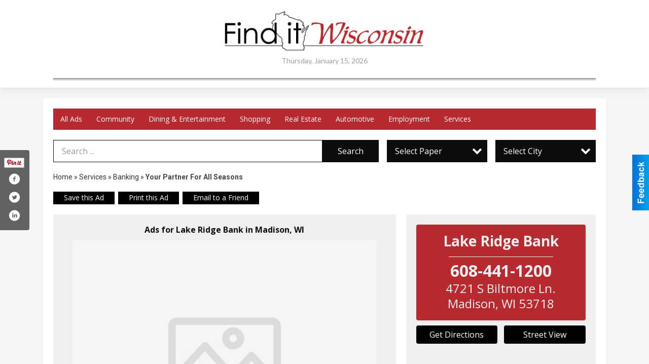

--- FILE ---
content_type: text/html
request_url: https://finditwisconsin.com/places/view/28949/lake_ridge_bank.html
body_size: 13829
content:
<!DOCTYPE html>

<html lang="en" id="dealerspecial" class="en">

	<head>
		<meta charset="utf-8"/>
		<meta name="sth-site-verification" content="44332cc86b3be5c2ba2da00568ce92d9" />

        
				<meta property="og:site_name" content="APG Of Southern Wisconsin">
		
		<!-- Mobile Specific Meta MASTER -->
		<meta http-equiv="X-UA-Compatible" content="IE=edge">
		<meta name="viewport" content="width=device-width, initial-scale=1, maximum-scale=5">

		<!-- SEO Tags -->
		<title>your Partner For All Seasons, Lake Ridge Bank, Madison, WI</title><meta name="description" content="Lake Ridge Bank, your Partner For All Seasons">
<meta name="keywords" content="your Partner For All Seasons, Lake Ridge Bank, DeForest Times-Tribune, Lodi Enterprise, Poynette Press, Waunakee Tribune, Services, Banking">
<meta property="og:title" content="your Partner For All Seasons, Lake Ridge Bank, Madison, WI">
<link rel="canonical" href="https://finditwisconsin.com/places/view/28949/lake_ridge_bank.html">
<meta rel="canonical" content="https://finditwisconsin.com/places/view/28949/lake_ridge_bank.html">
<meta property="og:image" content="https://finditwisconsin.com/imgs/media.images/28955/28955.widea.jpg">
<meta property="og:url" content="https://finditwisconsin.com/places/view/28949/lake_ridge_bank.html">
<meta property="og:description" content="Lake Ridge Bank, your Partner For All Seasons">
<meta property="og:type" content="place">
<meta property="place:location:latitude" content="0.000000">
<meta property="place:location:longitude" content="0.000000">

		<!-- Scripts -->
		<script src="/scripts/language/en.js" type="text/javascript" ></script>

		<script src="//ajax.googleapis.com/ajax/libs/jquery/1.11.0/jquery.min.js"></script>
				<script> var $j = jQuery.noConflict(); </script>

		<script src="/js/prototype/prototype.js" type="text/javascript" ></script>
		<script src="/js/prototype/scriptaculous.js?load=effects,dragdrop,controls,slider,builder" type="text/javascript" ></script>

		<!-- GOOGLE MAPS -->
				<script type="text/javascript" src="//maps.googleapis.com/maps/api/js?key=AIzaSyD5Cjhox5invflzpDZQMcY7Ez3A8TnRiVY"></script>
		<script type="text/javascript" src="/js/maps.cluster.js"></script>
		<script type="text/javascript" src="/js/markerclusterer_compiled.js"></script>
		
		<script type="text/javascript">
						var wehaaOptions = {
						TYPE_DEALERSPECIAL : 2,
						TYPE_REALSTATE     : 1,
						actuallatlng       : '',
						base               : "",
						ajaxLoad           : '<p style="text-align:center; margin:0px;">SENDING....</p>',
						facebookAppId      : '287014194650886',
						app                : {
								controller : "places",
								view       : "view"
						},
						defaults           : {
								lat        : 40.755100,
								lng        : -111.877869						},
						type               : 2,
						lang               : '',
						langSegment        : '',
						session      : {"defLoc":1,"city":"Southern Wisconsin","lat":"35.6824934","lng":"-105.983036","zipcode":"53590"},						showMap            : false,
						usePopUp           : false,
						startURL		   : 'https://finditwisconsin.com/', //'//finditwisconsin.com/places/view/28949/lake_ridge_bank.html',
						adURL			   : '',
						startTitle		   : document.title
					};
		</script>

		<script src="/scripts/load/controller:places/action:view.js?v=4.1.0.0" type="text/javascript" ></script>

		<!-- Favicon -->
		<link rel="icon" href="/favicon.png" type="image/png" />
		<link rel="shortcut icon" href="/favicon.ico" />

		<!-- Google Fonts -->
		<link href="//fonts.googleapis.com/css?family=Arimo:400,700" rel="stylesheet" type="text/css"><link href="//fonts.googleapis.com/css?family=Droid+Serif:400,300,700" rel="stylesheet" type="text/css"><link href="//fonts.googleapis.com/css?family=Lato:400,700,300" rel="stylesheet" type="text/css"><link href="//fonts.googleapis.com/css?family=Lora:400,700" rel="stylesheet" type="text/css"><link href="//fonts.googleapis.com/css?family=Merriweather:400,700" rel="stylesheet" type="text/css"><link href="//fonts.googleapis.com/css?family=Neuton:400,700" rel="stylesheet" type="text/css"><link href="//fonts.googleapis.com/css?family=Open+Sans:400,300,700" rel="stylesheet" type="text/css"><link href="//fonts.googleapis.com/css?family=Oswald:400,300,700" rel="stylesheet" type="text/css"><link href="//fonts.googleapis.com/css?family=Playfair+Display:400,700" rel="stylesheet" type="text/css"><link href="//fonts.googleapis.com/css?family=PT+Sans:400,700" rel="stylesheet" type="text/css"><link href="//fonts.googleapis.com/css?family=PT+Sans+Narrow:400,700" rel="stylesheet" type="text/css"><link href="//fonts.googleapis.com/css?family=Roboto:400,300,700" rel="stylesheet" type="text/css"><link href="//fonts.googleapis.com/css?family=Roboto+Condensed:400,700,300" rel="stylesheet" type="text/css"><link href="//fonts.googleapis.com/css?family=Roboto+Slab:400,300,700" rel="stylesheet" type="text/css"><link href="//fonts.googleapis.com/css?family=Source+Serif+Pro:400,700" rel="stylesheet" type="text/css"><link href="//fonts.googleapis.com/css?family=Tinos:400,300,700" rel="stylesheet" type="text/css">
		<!-- Third Party -->
		<link type="text/css" rel="stylesheet" href="/css/themes/web/normalize.css">
					<link type="text/css" rel="stylesheet" href="//cdnjs.cloudflare.com/ajax/libs/font-awesome/4.5.0/css/font-awesome.min.css">
		<link type="text/css" rel="stylesheet" href="/css/window/classic.css">

		<!-- WeHaa -->
		<link type="text/css" rel="stylesheet" href="/css/themes/web/design.css?v=4.1.0.0">
		<link type="text/css" rel="stylesheet" href="/css/themes/web/templates.css?v=4.1.0.0">

		<!--[if IE]>
			<link type="text/css" rel="stylesheet" href="/css/themes/latimes/fix_ie.css">
		<![endif]-->

		<!-- PRINT MEDIA CSS -->
		<link href="/css/themes/web/print.css" rel="stylesheet" type="text/css" media="print">

		<!-- LIGHTBOX -->
		<link type="text/css" rel="stylesheet" href="/css/lightbox/lightbox.css" media="screen" />

		<!-- PROTOTIP -->
		<link type="text/css" rel="stylesheet" href="/css/prototip/prototip.css" media="screen" />

		<!-- Custom Styles -->
		<link type="text/css" rel="stylesheet" href="/css/themes/web/custom.css?v=4.1.0.0">

		<!-- Views Styles -->
		<style type="text/css">

/* General
------------------------------------------------------------------------------------------------------------------------ */

	body {
		background-color: #f5f5f5;
	}

/* Structure
------------------------------------------------------------------------------------------------------------------------ */

	.fixed-header {
		border-bottom: #000000 0px solid;
	}
	
	.full-width {
		border-bottom: #000000 0px solid;
	}
	
	.boxed-width {
		box-shadow: 0 0 0 rgba(0, 0, 0, 0);
		border-left: #ffffff 0px solid;
		border-right: #ffffff 0px solid;
		background-color: #ffffff;
	}

/* Header
------------------------------------------------------------------------------------------------------------------------ */

	#sHeader {
		background-color: #ffffff;
	}

/* Main Menu
------------------------------------------------------------------------------------------------------------------------ */

	#sMenu {
		padding: 20px 0px 0px 0px;
	}
	
	#fMenu .bgdiv,
	#sMenu .bgdiv {
		color: #ffffff;
		background-color: #b92a30;
	}
	
	#fMenu .bgdiv .desk-menu > ul > li,
	#sMenu .bgdiv .desk-menu > ul > li {
		font-size: 14px;
		font-weight: normal;
	}
	
	#fMenu .bgdiv .desk-menu > ul > li > a,
	#sMenu .bgdiv .desk-menu > ul > li > a,
	#fMenu .bgdiv .desk-menu > ul > li > span,
	#sMenu .bgdiv .desk-menu > ul > li > span {
		color: #ffffff;
		padding: 0 14px;
		line-height: 42px;
		font-family: "Open Sans", sans-serif;
	}

	#fMenu .bgdiv .desk-menu > ul > li .submen .sublist,
	#sMenu .bgdiv .desk-menu > ul > li .submen .sublist {
		padding: 7px;
		background-color: #0d0d0d;
	}
	
	#fMenu .bgdiv .desk-menu > ul > li .submen .col.subcol2:first-child,
	#sMenu .bgdiv .desk-menu > ul > li .submen .col.subcol2:first-child {
		padding: 0 3.5px 0 0;
	}
	
	#fMenu .bgdiv .desk-menu > ul > li .submen .col.subcol2:last-child,
	#sMenu .bgdiv .desk-menu > ul > li .submen .col.subcol2:last-child {
		padding: 0 0 0 3.5px;
	}
	
	#fMenu .bgdiv .desk-menu > ul > li .submen .col.subcol3,
	#sMenu .bgdiv .desk-menu > ul > li .submen .col.subcol3 {
		padding: 0 3.5px;
	}
	
	#fMenu .bgdiv .desk-menu > ul > li .submen .col.subcol3:first-child,
	#sMenu .bgdiv .desk-menu > ul > li .submen .col.subcol3:first-child {
		padding: 0 3.5px 0 0;
	}
	
	#fMenu .bgdiv .desk-menu > ul > li .submen .col.subcol3:last-child,
	#sMenu .bgdiv .desk-menu > ul > li .submen .col.subcol3:last-child {
		padding: 0 0 0 3.5px;
	}
	
	#fMenu .bgdiv .desk-menu > ul > li .submen .col ul li a,
	#sMenu .bgdiv .desk-menu > ul > li .submen .col ul li a {
		font-size: 12.25px;
		color: #ffffff;
		border-bottom: #444444 1px solid;
		padding: 8.75px 7px;
	}
	
	#fMenu .bgdiv .desk-menu > ul > li .focus-within .col ul li a:focus,
	#sMenu .bgdiv .desk-menu > ul > li .focus-within .col ul li a:focus,
	#fMenu .bgdiv .desk-menu > ul > li .submen .col ul li a:hover,
	#sMenu .bgdiv .desk-menu > ul > li .submen .col ul li a:hover,
	#fMenu .bgdiv .desk-menu > ul > li .submen .col ul li a:focus,
	#sMenu .bgdiv .desk-menu > ul > li .submen .col ul li a:focus {
		background-color: #444444;
	}
	
	#fMenu .bgdiv .desk-menu > ul > li:focus-within > a,
	#sMenu .bgdiv .desk-menu > ul > li:focus-within > a,
	#fMenu .bgdiv .desk-menu > ul > li:focus-within > span,
	#sMenu .bgdiv .desk-menu > ul > li:focus-within > span,
	#fMenu .bgdiv .desk-menu > ul > li:hover > a,
	#sMenu .bgdiv .desk-menu > ul > li:hover > a,
	#fMenu .bgdiv .desk-menu > ul > li:hover > span,
	#sMenu .bgdiv .desk-menu > ul > li:hover > span {
		color: #ffffff;
		background-color: #0d0d0d;
	}
	
	#fMenu .bgdiv .desk-menu > ul > li.more .sublist > ul .li-more > a,
	#sMenu .bgdiv .desk-menu > ul > li.more .sublist > ul .li-more > a,
	#fMenu .bgdiv .desk-menu > ul > li.more .sublist > ul .li-more > span,
	#sMenu .bgdiv .desk-menu > ul > li.more .sublist > ul .li-more > span {
		font-size: 12.25px;
		color: #ffffff;
		border-bottom: #444444 1px solid;
		padding: 8.75px 7px;
	}
	
	#fMenu .bgdiv .desk-menu > ul > li.more .sublist > ul .li-more.parent > a:before,
	#sMenu .bgdiv .desk-menu > ul > li.more .sublist > ul .li-more.parent > a:before {
		padding: 1.75px 10.5px 0 0;
	}
	
	#fMenu .bgdiv .desk-menu > ul > li.more .sublist > ul .li-more:focus-within > a,
	#sMenu .bgdiv .desk-menu > ul > li.more .sublist > ul .li-more:focus-within > a,
	#fMenu .bgdiv .desk-menu > ul > li.more .sublist > ul .li-more:focus-within > span,
	#sMenu .bgdiv .desk-menu > ul > li.more .sublist > ul .li-more:focus-within > span,
	#fMenu .bgdiv .desk-menu > ul > li.more .sublist > ul .li-more:hover > a,
	#sMenu .bgdiv .desk-menu > ul > li.more .sublist > ul .li-more:hover > a,
	#fMenu .bgdiv .desk-menu > ul > li.more .sublist > ul .li-more:hover > span,
	#sMenu .bgdiv .desk-menu > ul > li.more .sublist > ul .li-more:hover > span {
		background-color: #444444;
	}
	
	#fMenu .bgdiv .desk-menu > ul > li.more .sublist > ul .li-more:focus-within > .submen,
	#sMenu .bgdiv .desk-menu > ul > li.more .sublist > ul .li-more:focus-within > .submen,
	#fMenu .bgdiv .desk-menu > ul > li.more .sublist > ul .li-more:hover > .submen,
	#sMenu .bgdiv .desk-menu > ul > li.more .sublist > ul .li-more:hover > .submen {
		top: -7px;
		padding-right: 7px;
	}
	
	#fMenu .bgdiv .desk-menu > ul > li.more .sublist > ul .li-more:focus-within > .submen.onecolumn .sublist,
	#sMenu .bgdiv .desk-menu > ul > li.more .sublist > ul .li-more:focus-within > .submen.onecolumn .sublist,
	#fMenu .bgdiv .desk-menu > ul > li.more .sublist > ul .li-more:hover > .submen.onecolumn .sublist,
	#sMenu .bgdiv .desk-menu > ul > li.more .sublist > ul .li-more:hover > .submen.onecolumn .sublist {
		width: 293px;
	}
	
	#fMenu .bgdiv .desk-menu > ul > li.more .sublist > ul .li-more:focus-within > .submen.onecolumn .sublist .subcol1,
	#sMenu .bgdiv .desk-menu > ul > li.more .sublist > ul .li-more:focus-within > .submen.onecolumn .sublist .subcol1,
	#fMenu .bgdiv .desk-menu > ul > li.more .sublist > ul .li-more:focus-within > .submen.onecolumn .sublist .subcol2,
	#sMenu .bgdiv .desk-menu > ul > li.more .sublist > ul .li-more:focus-within > .submen.onecolumn .sublist .subcol2,
	#fMenu .bgdiv .desk-menu > ul > li.more .sublist > ul .li-more:focus-within > .submen.onecolumn .sublist .subcol3,
	#sMenu .bgdiv .desk-menu > ul > li.more .sublist > ul .li-more:focus-within > .submen.onecolumn .sublist .subcol3,
	#fMenu .bgdiv .desk-menu > ul > li.more .sublist > ul .li-more:hover > .submen.onecolumn .sublist .subcol1,
	#sMenu .bgdiv .desk-menu > ul > li.more .sublist > ul .li-more:hover > .submen.onecolumn .sublist .subcol1,
	#fMenu .bgdiv .desk-menu > ul > li.more .sublist > ul .li-more:hover > .submen.onecolumn .sublist .subcol2,
	#sMenu .bgdiv .desk-menu > ul > li.more .sublist > ul .li-more:hover > .submen.onecolumn .sublist .subcol2,
	#fMenu .bgdiv .desk-menu > ul > li.more .sublist > ul .li-more:hover > .submen.onecolumn .sublist .subcol3,
	#sMenu .bgdiv .desk-menu > ul > li.more .sublist > ul .li-more:hover > .submen.onecolumn .sublist .subcol3 {
		padding: 0 10.5px 0 0;
	}

/* Floating & Sliding Menus
------------------------------------------------------------------------------------------------------------------------ */

	#fMenu .bgdiv .mobile-menu > ul > li > a,
	#sMenu .bgdiv .mobile-menu > ul > li > a,
	#fMenu .bgdiv .mobile-menu > ul > li > span,
	#sMenu .bgdiv .mobile-menu > ul > li > span {
		color: #ffffff;
	}

	#fMenu .bgdiv .mobile-menu > ul > li > a.mobile-open span,
	#sMenu .bgdiv .mobile-menu > ul > li > a.mobile-open span,
	#fMenu .bgdiv .mobile-menu > ul > li > span.mobile-open span,
	#sMenu .bgdiv .mobile-menu > ul > li > span.mobile-open span,
	#fMenu .bgdiv .mobile-menu > ul > li > a.ssearch-open span,
	#sMenu .bgdiv .mobile-menu > ul > li > a.ssearch-open span,
	#fMenu .bgdiv .mobile-menu > ul > li > span.ssearch-open span,
	#sMenu .bgdiv .mobile-menu > ul > li > span.ssearch-open span {
		background: #ffffff;
	}

	#sliding_menu {
		background: #0d0d0d;
	}

	#sliding_menu ul li a {
		color: #ffffff;
		border-bottom: #444444 1px solid;
	}

/* Leader Board
------------------------------------------------------------------------------------------------------------------------ */

	#sLeaderBoard {
		font-size: 14px;
		padding: 15px 0px 0px 0px;
	}
	
	#sLeaderBoard .bgdiv {
		color: #ffffff;
		background-color: #b30000;
	}
	
	#sLeaderBoard .bgdiv .content {
		font-weight: normal;
		font-family: "Open Sans", sans-serif;
		padding: 7px 14px;
	}

/* Title
------------------------------------------------------------------------------------------------------------------------ */

	#pTitle {
		padding: 20px 0px 0px 0px;
		line-height: 45px;
	}
	
	#pTitle .place_index_title {
		color: #000000;
		font-size: 30px;
		font-weight: normal;
		font-family: "Open Sans", sans-serif;
	}

/* Search: Advertizers / Zones / Cities / Search
------------------------------------------------------------------------------------------------------------------------ */

	#pSearch {
		padding: 20px 0px 0px 0px;
		line-height: 44px;
		font-weight: normal;
		font-family: "Open Sans", sans-serif;
	}
	
	#pSearch ::-webkit-input-placeholder { color: #9a9a9a; }
	#pSearch ::-moz-placeholder { color: #9a9a9a; }
	#pSearch :-ms-input-placeholder { color: #9a9a9a; }
	#pSearch :-moz-placeholder { color: #9a9a9a; }
	
		#pSearch .has-text ::-webkit-input-placeholder { color: #9a9a9a; }
		#pSearch .has-text ::-moz-placeholder { color: #9a9a9a; }
		#pSearch .has-text :-ms-input-placeholder { color: #9a9a9a; }
		#pSearch .has-text :-moz-placeholder { color: #9a9a9a; }
	
	#pSearch .list-combo,
	#pSearch .search_combo_top,
	#aSearch .advertiser_button {
		padding: 0px 0 0px 16px;
	}
	
	#pSearch .search_combo_top.combo_text {
		padding: 0;
	}
	
	#aSearch .advertiser_button > a,
	#pSearch .search_combo_top input,
	#pSearch .search_combo_top button,
	#pSearch .list-combo .header {
		color: #ffffff;
		font-size: 16px;
		padding: 0 24px;
		background: #0d0d0d;
		height: 44px;
		line-height: 44px;
	}
	
	#aSearch .advertiser_button > a {
		height: 36px;
		line-height: 36px;
	}

	#aSearch .advertiser_button:hover > a,
	#pSearch .search_combo_top:hover button,
	#pSearch .list-combo:hover .header {
		-webkit-box-shadow: inset 0 -44px 0 0 rgba(0, 0, 0, 0.15);
		-moz-box-shadow: inset 0 -44px 0 0 rgba(0, 0, 0, 0.15);
		box-shadow: inset 0 -44px 0 0 rgba(0, 0, 0, 0.15);
	}
	
	#pSearch .search_combo_top input {
		width: 176px;
		padding: 0 0 0 16px;
	}
	
		#pSearch .search_combo_top .has-text input {
			width: 100%;
			padding-right: 112px;
			color: #0d0d0d;
			background: #ffffff;
			border: #0d0d0d 1px solid;
			-webkit-box-shadow: none;
			-moz-box-shadow: none;
			box-shadow: none;
			cursor: auto;
			text-shadow: none;
		}
	
	#pSearch .search_combo_top button {
		width: 32px;
		padding: 0;
	}
	
		#pSearch .search_combo_top .has-text button {
			width: 112px;
			margin-left: -112px;
		}
	
	#pSearch .search_combo_top button.icon-search:before {
		font-size: 20px;
		line-height: 42px;
	}
	
	#pSearch .list-combo .header {
		padding: 0 40px 0 16px;
	}
	
	#pSearch .list-combo .header:after {
		right: 4px;
		width: 32px;
		font-size: 20px;
		line-height: 42px;
	}
	
	#pSearch .list-combo ul {
		background: #393939;
		max-height: 320px;
		padding: 4px 0;
	}
	
	#pSearch .list-combo ul li {
		padding: 0 4px;
	}
	
	#pSearch .list-combo ul li a {
		color: #ffffff;
		font-size: 14px;
		border-bottom: #000000 1px solid;
		padding: 10px 8px;
	}
	
	#pSearch .list-combo ul li a:hover,
	#pSearch .list-combo ul li a:focus {
		color: #ffffff;
		background-color: #000000;
	}

/* Mobile Search: Advertizers / Zones / Cities / Search
------------------------------------------------------------------------------------------------------------------------ */

	#sSearch {
		background: #0d0d0d;
	}
	
	#sSearch .list-combo ul {
		background: #b92a30;
	}
	
	#sSearch .list-combo ul li a {
		color: #ffffff;
	}

/* Intro Text
------------------------------------------------------------------------------------------------------------------------ */

	#pIntrotext {
		font-size: 16px;
		padding: 15px 0px 0px 0px;
		font-weight: normal;
		font-family: "Open Sans", sans-serif;
	}

/* Banner
------------------------------------------------------------------------------------------------------------------------ */

	#sBanner {
		padding: 15px 0px 0px 0px;
	}

/* Breadcrumb
------------------------------------------------------------------------------------------------------------------------ */

	#pBreadcrumb {
		color: #333333;
		padding: 15px 0px 0px 0px;
		font-size: 14px;
		font-weight: normal;
		line-height: 28px !important;
	}
	
	#pBreadcrumb a {
		color: #333333;
	}
	
	#pBreadcrumb a:hover,
	#pBreadcrumb a:focus {
		color: #000000;
	}
	
	#pBreadcrumb h2 {
		color: #444444;
		font-weight: bold;
		font-size: 14px;
		line-height: 28px;
	}

/* Saving Ads
------------------------------------------------------------------------------------------------------------------------ */

	#pAdControls,
	#vAdControls {
		padding: 15px 0px 0px 0px;
		line-height: 24.5px;
		font-weight: normal;
		font-family: "Open Sans", sans-serif;
	}
	
	#pAdControls a,
	#vAdControls a {
		margin: 0px 7px 0px 0;
		color: #ffffff;
		font-size: 14px;
		padding: 0 21px;
		background: #000000;
		height: 24.5px;
		line-height: 24.5px;
	}
	
	#pAdControls a:hover,
	#vAdControls a:hover {
		-webkit-box-shadow: inset 0 -24.5px 0 0 rgba(0, 0, 0, 0.15);
		-moz-box-shadow: inset 0 -24.5px 0 0 rgba(0, 0, 0, 0.15);
		box-shadow: inset 0 -24.5px 0 0 rgba(0, 0, 0, 0.15);
	}
	
	#pAdControls.floatright a,
	#vAdControls.floatright a {
		margin: 0px 0 0px 7px;
	}

/* Letter List
------------------------------------------------------------------------------------------------------------------------ */

	.letter-list {
		margin: 0 0 21px;
		font-weight: normal;
		font-family: "Open Sans", sans-serif;
	}
	
	.letter-list ul li {
		margin: 1.75px;
		font-size: 14px;
	}
	
	.letter-list ul li a {
		color: #ffffff;
		background: #b92a30;
		border: #b92a30 1px solid;
		padding: 3.5px 10.5px;
	}
	
	.letter-list ul li a.all {
		color: #b92a30;
		background: none;
	}
	
	.letter-list ul li a:hover,
	.letter-list ul li a.actual {
		color: #ffffff;
		background: #0d0d0d;
		border: #0d0d0d 1px solid;
	}
	
	.letter-list ul li strong {
		color: #ffffff;
		background: #b92a30;
		border: #b92a30 1px solid;
		font-weight: normal;
		padding: 3.5px 10.5px;
	}

/* Ad View - Left Column
------------------------------------------------------------------------------------------------------------------------ */

	.ui-dialog .ui-dialog-content {
		background: #efefef;
	}

	#cA.viewPlace {
		color: #0d0d0d;
		width: 65%;
		padding: 0 20px 20px 0;
		font-family: "Open Sans", sans-serif;
	}
	
	#cA.viewPlace.fullPage {
		padding: 0 0 20px;
	}
	
	#cA.viewPlace .viewContainer {
		padding: 20px;
		background: #efefef;
		border-radius: 4px;
	}
	
	#cA.viewPlace .viewContainer h1.ad_name {
		margin: 0 0 10px;
		font-size: 16px;
		font-family: "Open Sans", sans-serif;
	}
	
	#cA.viewPlace .viewContainer h2.ad_date {
		margin: 20px 0;
		font-size: 12px;
	}
	
	#cA.viewPlace .viewContainer .related {
		color: #333333;
		background: #ffffff;
		padding: 10px;
		border-radius: 4px;
	}
	
	#cA.viewPlace .viewContainer .related h3 {
		margin: 0 0 10px;
		font-size: 18px;
		font-family: "Open Sans", sans-serif;
	}
	
	#cA.viewPlace .viewContainer .related ul li {
		font-size: 14px;
		padding: 8px 12px;
	}
	
	#cA.viewPlace .viewContainer .related ul li div {
		min-height: 48px;
		padding: 5px 0 5px 64px;
	}
	
	#cA.viewPlace .viewContainer .related ul li div:hover {
		background: #efefef;
	}
	
	#cA.viewPlace .viewContainer .related ul li a {
		color: #efefef;
	}
	
	#cA.viewPlace .viewContainer .related ul li a img {
		width: 52px;
		height: 48px;
		top: 5px;
		left: 5px;
	}
	
	#cA.viewPlace .viewContainer .related ul li p {
		margin: 5px 0 0;
		font-size: 12px;
	}
	
	#cA.viewPlace .viewContainer .related ul li.hidden-related {
		padding: 0;
	}
	
	#cA.viewPlace .viewContainer .related .view-more-ads {
		color: #ffffff;
		background: #efefef;
		border-radius: 4px;
		padding: 10px 20px;
		margin-top: 10px;
	}

	#cA.viewPlace .businessHeader h2 {
		color: #efefef;
		font-size: 48px;
	}

/* Ad View - Right Column
------------------------------------------------------------------------------------------------------------------------ */

	#cB.viewPlace {
		color: #0d0d0d;
		width: 35%;
		padding: 0 0 20px;
		font-family: "Open Sans", sans-serif;
	}
	
	#cB.viewPlace .viewContainer {
		background: #efefef;
		border-radius: 4px;
		padding: 20px 20px 0;
	}
	
	#cB.viewPlace .viewContainer .placeHeader {
		border-radius: 4px;
		padding: 10px 20px;
		background: #efefef;
		margin-bottom: 10px;
	}
	
	#cB.viewPlace .viewContainer .placeHeader h2 {
		color: #efefef;
		padding: 6px 0;
		font-size: 28px;
		font-family: "Open Sans", sans-serif;
	}
	
	#cB.viewPlace .viewContainer .placeHeader h2 a {
		color: #efefef;
	}
	
	#cB.viewPlace .viewContainer .placeHeader p {
		color: #efefef;
		font-size: 24px;
		font-family: "Open Sans", sans-serif;
	}
	
	#cB.viewPlace .viewContainer .placeHeader p:before {
		background: #efefef;
	}
	
	#cB.viewPlace .viewContainer .moduleInfo h2 {
		font-size: 20px;
		font-family: "Open Sans", sans-serif;
		margin: 10px 0 5px;
	}
	
	#cB.viewPlace .viewContainer .moduleInfo .space_inserter {
		margin-bottom: 20px;
	}
	
	#cB.viewPlace .viewContainer .moduleInfo .whitesquare {
		color: #333333;
		background: #ffffff;
		padding: 10px 20px;
		border-radius: 4px;
		margin-bottom: 20px;
	}
	
	#cB.viewPlace .viewContainer .moduleInfo .whitesquare a {
		color: #efefef;
	}

	#cB.viewPlace .viewContainer .moduleInfo .whitesquare h3 {
		font-size: 24px;
		font-family: "Open Sans", sans-serif;
		margin: 0 0 20px;
		padding: 0 0 12px;
	}
	
	#cB.viewPlace .viewContainer .moduleInfo .addresses .extraAddress,
	#cB.viewPlace .viewContainer .moduleInfo .addresses .first_address {
		padding: 8px 0 8px 36px;
	}
	
	#cB.viewPlace .viewContainer .moduleInfo .addresses .extraAddress .letter,
	#cB.viewPlace .viewContainer .moduleInfo .addresses .first_address .letter {
		color: #efefef;
		top: 8px;
		background-color: #efefef;
		border-radius: 4px;
		font-size: 12px;
		width: 24px;
		height: 24px;
		line-height: 24px;
	}
	
	#cB.viewPlace .viewContainer .moduleInfo .addresses .extraAddress .subaddres,
	#cB.viewPlace .viewContainer .moduleInfo .addresses .first_address .subaddres {
		font-size: 18px;
		line-height: 24px;
	}
	
	#cB.viewPlace .viewContainer .moduleInfo .addresses .extraAddress a.location,
	#cB.viewPlace .viewContainer .moduleInfo .addresses .first_address a.location {
		color: #ffffff;
		background-color: #efefef;
		padding: 4px 8px;
		border-radius: 4px;
		margin: 4px 4px 0 0;
		font-size: 16px;
	}
	
	#cB.viewPlace .viewContainer .moduleInfo .mapsright p.map_title {
		font-size: 12px;
		margin: 0 0 4px;
	}
	
	#cB.viewPlace .viewContainer .moduleInfo .mapsright #map_place {
		height: 272px;
		border: #333333 1px solid;
		margin-bottom: 20px;
	}
	
	#cB.viewPlace .viewContainer .moduleInfo .bottomaddress #map_place {
		margin-bottom: 0;
	}
	
	#cB.viewPlace .viewContainer .moduleInfo .mapsright .bizmap_address {
		margin-bottom: 20px;
	}
	
	#cB.viewPlace .viewContainer .moduleInfo .contactinfo .websites .website {
		margin: 0 0 24px;
	}
	
	#cB.viewPlace .viewContainer .moduleInfo .contactinfo .schedules {
		margin: 12px 0 0;
		padding: 8px 0 0;
	}
	
	#cB.viewPlace .viewContainer .moduleInfo .topics ul li .paragraph {
		font-size: 20px;
	}
	
	#cA.viewPlace .bizcontact,
	#cB.viewPlace .viewContainer .bizcontact {
		color: #efefef;
		background: #efefef;
		margin-bottom: 10px;
	}
	
	#cA.viewPlace .bizcontact a,
	#cB.viewPlace .viewContainer .bizcontact a {
		color: #efefef;
	}
	
	#cA.viewPlace #viewmore_biz {
		color: #efefef;
		background: #efefef;
		display: block;
		text-align: center;
		text-decoration: none;
		text-transform: uppercase;
		padding: 12px 0;
		font-weight: bold;
	}


/* Ad View - Footer
------------------------------------------------------------------------------------------------------------------------ */

	.footerPlace {
		color: #0d0d0d;
		padding: 16px;
		background: #ffffff;
	}
	
	.footerPlace .contImage {
		width: 224px;
		height: 112px;
		margin: 0 8px;
		background: #efefef;
	}
	
	.footerPlace .web,
	.footerPlace .contact_info {
		min-width: 208px;
		max-width: 304px;
		height: 112px;
		padding: 8px 16px;
		margin: 0 8px;
		font-size: 12px;
		background: #efefef;
	}
	
	.footerPlace .contact_info h2 {
		font-size: 16px;
		font-family: "Open Sans", sans-serif;
	}
	
	.footerPlace .contact_info h3 {
		margin: 0 0 4px;
		font-family: "Open Sans", sans-serif;
	}
	
	.footerPlace .contact_info a {
		color: #efefef;
		font-size: 16px;
	}
	
	.footerPlace .web h2 {
		font-size: 14px;
	}
	
	.footerPlace .web h3 {
		font-size: 14px;
	}
	
	.footerPlace .web a {
		color: #efefef;
		font-size: 14px;
	}

/* Carousel Controls
------------------------------------------------------------------------------------------------------------------------ */

	
	.carousel-section {
		margin-bottom: 32px;
	}
	
	.carousel-section .carousel-title {
		color: #000000;
		font-weight: bold;
		font-size: 24px;
		line-height: 32px;
		font-family: "Open Sans", sans-serif;
	}
	
	.carousel-section .carousel-title a {
		color: #ffffff;
		background: #0250a3;
		font-weight: bold;
		font-family: "Open Sans", sans-serif;
		padding: 0 8px;
		font-size: 10px;
		line-height: 20px;
		margin: 6px 0 0 12px;
	}
	
	.carousel-section .carousel-controls a {
		color: #ffffff;
		background: #0250a3;
		padding: 0 10px 0 8px;
		margin: 2px 0 2px 4px;
	}
	
	.carousel-section .carousel-controls a.carousel-right {
		padding: 0 8px 0 10px;
	}
	
	.carousel-section .carousel-controls a span {
		font-size: 18px;
		line-height: 28px;
	}
	
	.carousel-section .carousel-block-wrapper {
		margin: 16px auto 32px;
	}

	.carousel-section.total_cols_1 .carousel-title a {
		padding: 0 16px;
		font-size: 12px;
		line-height: 28px;
		margin: 4px 0 0;
	}

	.carousel-section.total_cols_1 .carousel-controls a {
		margin: 0px 4px;
	}

/* Ads - Defaults
------------------------------------------------------------------------------------------------------------------------ */

	.place {
		width: 320px;
		padding: 0 10px 25px;
	}

	.place.place_gallery_item,
	.place.place_premium_item {
		height: 405px;
	}

	.place.place_carousel_item,
	.place.place_premium_carousel_item,
	#places_container_marketplace .place.place_marketplace_item {
		height: 380px;
	}

	#places_container_marketplace .place.place_marketplace_item.item_1 {
		height: 760px;
	}

	.place_clean_item,
	.place_default_item,
	.place_premium_item {
		padding-bottom: 49px;
	}

	.place_carousel_item,
	.place_premium_carousel_item {
		padding-bottom: 24px;
	}

		.place .place_wrapper {
		padding-bottom: 1px !important;
		-webkit-box-shadow: 0 0 0 1px rgba(222, 222, 222, 1), inset 0 -1px 0 0 rgba(222, 222, 222, 1) !important;
		-moz-box-shadow: 0 0 0 1px rgba(222, 222, 222, 1), inset 0 -1px 0 0 rgba(222, 222, 222, 1) !important;
		box-shadow: 0 0 0 1px rgba(222, 222, 222, 1), inset 0 -1px 0 0 rgba(222, 222, 222, 1) !important;
	}

	.place_premium_item .place_wrapper,
	.place_carousel_item .place_wrapper,
	.place_premium_carousel_item .place_wrapper {
		height: 356px !important;
	}

	.place_gallery_item .place_wrapper {
		height: 380px !important;
	}

	#places_container_marketplace .place_marketplace_item .place_wrapper {
		height: 355px !important;
	}

	#places_container_marketplace .place_marketplace_item.item_1 .place_wrapper {
		height: 735px !important;
	}
	
	.place .place_wrapper .adimage {
		padding: 10px 10px 10px 10px;
		background: #ffffff;
	}

	.place_carousel_item .place_wrapper .adimage,
	.place_premium_item .place_wrapper .adimage a.img.centered_image, 
	.place_premium_carousel_item .place_wrapper .adimage a.img.centered_image,
	.place_premium_item .place_wrapper .adimage span.img.centered_image, 
	.place_premium_carousel_item .place_wrapper .adimage span.img.centered_image {
		padding: 0;
		bottom: auto;
		height: 75%;
	}

	.place_carousel_item .place_wrapper .adimage a.img,
	.place_carousel_item .place_wrapper .adimage span.img {
		margin: 10px 10px 10px 10px;
	}

	.place_premium_item .place_wrapper .adimage, 
	.place_gallery_item .place_wrapper .adimage, 
	.place_marketplace_item .place_wrapper .adimage,
	.place_premium_carousel_item .place_wrapper .adimage {
		padding: 0;
		bottom: 1px;
	}

	.total_cols_1 .place_clean_item .place_wrapper {
		padding-bottom: 0 !important;
		-webkit-box-shadow: none !important;
		-moz-box-shadow: none !important;
		box-shadow: none !important;
	}

	.total_cols_1 .place_clean_item .place_wrapper .adimage {
		padding: 0;
	}

	.total_cols_1 .place_default_item .place_wrapper .adimage {
		padding: 8px 0;
	}

	.total_cols_1 .place_clean_item .place_wrapper .adimage .imgcontain,
	.total_cols_1 .place_default_item .place_wrapper .adimage .imgcontain {
		margin: 0 -10px;
	}
	
	.total_cols_1 .place_carousel_item .place_wrapper .adimage a.img,
	.total_cols_1 .place_carousel_item .place_wrapper .adimage span.img {
		margin: 8px -10px;
	}

	.place .place_wrapper .details {
		padding: 0px 0px 0px 0px;
	}

	.place_clean_item .place_wrapper .details {
		padding: 0;
	}

	.place_default_item .place_wrapper .details,
	.place_premium_item .place_wrapper .details,
	.place_carousel_item .place_wrapper .details,
	.place_premium_carousel_item .place_wrapper .details {
		background: rgba(255, 255, 255, 1);
	}

	.place_gallery_item .place_wrapper .adimage .effect,
	.place_marketplace_item .place_wrapper .adimage .effect {
		background: rgba(255, 255, 255, 1);
	}

	.place_gallery_item .place_wrapper .details,
	.place_premium_item .place_wrapper .details, 
	.place_carousel_item .place_wrapper .details, 
	.place_marketplace_item .place_wrapper .details,
	.place_premium_carousel_item .place_wrapper .details {
		top: 75%;
		bottom: 1px;
	}

	.place .place_wrapper .details .offer_name {
		color: #000000;
		background: transparent;
		text-align: left;
		font-weight: bold;
		padding: 10px 10px 0px 10px;
		font-size: 19px;
		font-family: "Open Sans", sans-serif;
	}
	
	.place .place_wrapper .details .offer_name a,
	.place .place_wrapper .details .offer_name span {
		color: #000000;
	}
	
	.place_marketplace_item.item_1 .place_wrapper .details .offer_bintrotext {
		font-size: 47.5px;
	}

	.place .place_wrapper .details .business_name {
		color: #000000;
		background: transparent;
		text-align: left;
		font-weight: normal;
		padding: 0px 10px 10px 10px;
		font-size: 16px;
		font-family: "Open Sans", sans-serif;
	}
	
	.place .place_wrapper .details .business_name a,
	.place .place_wrapper .details .business_name span {
		color: #000000;
	}
	
	.place_marketplace_item.item_1 .place_wrapper .details .offer_bintrotext {
		font-size: 28px;
	}

	.place_gallery_item .place_wrapper .business_category, 
	.place_marketplace_item .place_wrapper .business_category,
	.place .place_wrapper .details .business_category {
		color: #000000;
		background: #dedede;
		text-align: left;
		font-weight: normal;
		padding: 5px 10px 5px 10px;
		font-size: 14px;
		font-family: "Open Sans", sans-serif;
	}
	
	.place_gallery_item .place_wrapper .business_category, 
	.place_marketplace_item .place_wrapper .business_category,
	.place .place_wrapper .details .business_category a,
	.place .place_wrapper .details .business_category span {
		color: #000000;
	}
	
	.place_gallery_item .place_wrapper .business_category, 
	.place_marketplace_item .place_wrapper .business_category {
		top: 20px;
						left: 20px;
				right: auto;
					}

	.place .place_wrapper > .business_category a,
	.place .place_wrapper > .business_category span {
		color: #000000;
	}
	
	
	.place .place_wrapper .details .offer_bintrotext {
		color: #ffffff;
		background: transparent;
		text-align: center;
		font-weight: normal;
		padding: 0 4px 0 4px;
		font-size: 12px;
		font-family: "Open Sans", sans-serif;
	}

	.place_premium_item .place_wrapper .details .offer_bintrotext > div,
	.place_gallery_item .place_wrapper .details .offer_bintrotext > div,
	.place_carousel_item .place_wrapper .details .offer_bintrotext > div,
	.place_marketplace_item .place_wrapper .details .offer_bintrotext > div,
	.place_premium_carousel_item .place_wrapper .details .offer_bintrotext > div {
		line-height: 18px;
		max-height: 36px;
	}

	.place_marketplace_item.item_1 .place_wrapper .details .offer_bintrotext {
		font-size: 18px;
	}

	.place_marketplace_item.item_1 .place_wrapper .details .offer_bintrotext > div {
		line-height: 26px;
		max-height: 52px;
	}

	.place .place_wrapper .details .publication_date {
		font-size: 12px;
		color: #9a9a9a !important;
		text-align: left !important;
		font-weight: normal !important;
		font-family: "Open Sans", sans-serif !important;
	}

	.place_clean_item .place_wrapper .details .publication_date,
	.place_default_item .place_wrapper .details .publication_date,
	.place_premium_item .place_wrapper .details .publication_date,
	.place_carousel_item .place_wrapper .details .publication_date,
	.place_premium_carousel_item .place_wrapper .details .publication_date {
		line-height: 24px;
		bottom: -25px;
	}
	
	@media only screen and (max-width: 740px) {

		.header_links_mobile_fixed a.phones,
		.header_links_mobile_fixed a.location,
		#cB.viewPlace .viewContainer .moduleInfo > h2 {
			background: #efefef;
		}

   	}

	#cB.viewPlace .viewContainer a.location_main { background: #000 !important; }

/* ADJUST THE AD IMAGE ON MOBILE */ 
.total_cols_1 .place_clean_item .place_wrapper .adimage .imgcontain, .total_cols_1 .place_default_item .place_wrapper .adimage .imgcontain {
margin: 0px 10px;
}

/* PAGE */
.boxed-width {
margin-top: 20px;
padding: 20px !important;
}

/* MENU BAR */
#sMenu {
padding: 0px !important;
}

/* PAGE CONTENT */
#sContent {
padding-top: 20px;
}

.places_view #sContent {
padding: 20px 0 !important;
}



</style>









































	</head>

	<body itemscope itemtype="http://schema.org/WebPage" class="places_view ">
		<a class="skip-to-content-link" href="#sContent">skip to content</a>

		<div id="sliding_blocking_bg"></div>
		<!-- Sliding Menu -->
		<div id="sliding_menu">
			
<div class="slidenav-container">
	<nav class="sliding-menu">
			<ul class="menu ">
		<li>
			<a class="home" href="https://finditwisconsin.com/">All Ads</a>
		</li>
		<li><a class=''  data-type_id='11'  href='https://finditwisconsin.com/places/types:11' title='Community  Ads in Southern Wisconsin'>Community </a></li><li><a class=''  data-type_id='3'  href='https://finditwisconsin.com/places/types:3' title='Dining & Entertainment Ads in Southern Wisconsin'>Dining & Entertainment</a></li><li><a class=''  data-type_id='9'  href='https://finditwisconsin.com/places/types:9' title='Shopping Ads in Southern Wisconsin'>Shopping</a></li><li><a class=''  data-type_id='23'  href='https://finditwisconsin.com/places/types:23' title='Real Estate Ads in Southern Wisconsin'>Real Estate</a></li><li><a class=''  data-type_id='24'  href='https://finditwisconsin.com/places/types:24' title='Automotive Ads in Southern Wisconsin'>Automotive</a></li><li><a class=''  data-type_id='25'  href='https://finditwisconsin.com/places/types:25' title='Employment Ads in Southern Wisconsin'>Employment</a></li><li><a class=''  data-type_id='30'  href='https://finditwisconsin.com/places/types:30' title='Services Ads in Southern Wisconsin'>Services</a></li>	</ul>
		</nav>
</div>
			<div class="clearBoth"></div>
		</div>
		<!-- Sliding Search Forms -->
		<div id="sSearch">
						
			
	<div class="zone_combo_top list-combo">
		
<!-- Zones Menu -->
<div class="" style="position:relative;">
	<div class="header" tabindex="0">
					Select Paper			</div>
	<ul>
		<li>
			<a href="https://finditwisconsin.com/">ALL PAPERS</a>
		</li>
						<li>
					<a href="https://finditwisconsin.com/beloitdailynews/">Beloit Daily News</a>
				</li>
									<li>
					<a href="https://finditwisconsin.com/dailyunion/">Daily Jefferson County Union</a>
				</li>
									<li>
					<a href="https://finditwisconsin.com/monona_cottage_grove/">Leader Independent</a>
				</li>
									<li>
					<a href="https://finditwisconsin.com/gazettextra/">Janesville Gazette</a>
				</li>
									<li>
					<a href="https://finditwisconsin.com/janesville/">Janesville Messenger</a>
				</li>
									<li>
					<a href="https://finditwisconsin.com/milton_courier/">Milton Courier</a>
				</li>
									<li>
					<a href="https://finditwisconsin.com/sun_prairie_star/">The Star</a>
				</li>
									<li>
					<a href="https://finditwisconsin.com/union_extra/">Union Extra</a>
				</li>
									<li>
					<a href="https://finditwisconsin.com/walworth/">Walworth County SmartShop</a>
				</li>
									<li>
					<a href="https://finditwisconsin.com/wdtimes/">Watertown Daily Times</a>
				</li>
									<li>
					<a href="https://finditwisconsin.com/waunakee_tribune/">Tribune Enterprise</a>
				</li>
									<li>
					<a href="https://finditwisconsin.com/ehextra/">EagleHerald</a>
				</li>
									<li>
					<a href="https://finditwisconsin.com/antigojournal/">Antigo Daily Journal</a>
				</li>
						</ul>
</div>
<!-- /Zones Menu -->		<div class="clearBoth"></div>
	</div>
	

	<div class="city_combo_top list-combo">
		
<!-- Cities Menu -->
<div class="" style="position:relative;">
	<div class="header" tabindex="0">
					Select City			</div>
	<ul>
		<li>
			<a href="https://finditwisconsin.com/">ALL CITIES</a>
		</li>
					<li>
				<a href="https://finditwisconsin.com/places/city:Alexandria">Alexandria</a>
			</li>
					<li>
				<a href="https://finditwisconsin.com/places/city:Antigo">Antigo</a>
			</li>
					<li>
				<a href="https://finditwisconsin.com/places/city:Baraboo">Baraboo</a>
			</li>
					<li>
				<a href="https://finditwisconsin.com/places/city:Beaver%20Dam">Beaver Dam</a>
			</li>
					<li>
				<a href="https://finditwisconsin.com/places/city:Beloit">Beloit</a>
			</li>
					<li>
				<a href="https://finditwisconsin.com/places/city:Brodhead">Brodhead</a>
			</li>
					<li>
				<a href="https://finditwisconsin.com/places/city:Brookfield">Brookfield</a>
			</li>
					<li>
				<a href="https://finditwisconsin.com/places/city:Brooklyn">Brooklyn</a>
			</li>
					<li>
				<a href="https://finditwisconsin.com/places/city:Burlington">Burlington</a>
			</li>
					<li>
				<a href="https://finditwisconsin.com/places/city:Cambridge">Cambridge</a>
			</li>
					<li>
				<a href="https://finditwisconsin.com/places/city:Clinton">Clinton</a>
			</li>
					<li>
				<a href="https://finditwisconsin.com/places/city:Columbus">Columbus</a>
			</li>
					<li>
				<a href="https://finditwisconsin.com/places/city:Dane">Dane</a>
			</li>
					<li>
				<a href="https://finditwisconsin.com/places/city:Deerbrook">Deerbrook</a>
			</li>
					<li>
				<a href="https://finditwisconsin.com/places/city:Deforest">Deforest</a>
			</li>
					<li>
				<a href="https://finditwisconsin.com/places/city:Delavan">Delavan</a>
			</li>
					<li>
				<a href="https://finditwisconsin.com/places/city:Delevan">Delevan</a>
			</li>
					<li>
				<a href="https://finditwisconsin.com/places/city:East%20Troy">East Troy</a>
			</li>
					<li>
				<a href="https://finditwisconsin.com/places/city:Elkhorn">Elkhorn</a>
			</li>
					<li>
				<a href="https://finditwisconsin.com/places/city:Elm%20Grove">Elm Grove</a>
			</li>
					<li>
				<a href="https://finditwisconsin.com/places/city:Escanaba">Escanaba</a>
			</li>
					<li>
				<a href="https://finditwisconsin.com/places/city:Fontana">Fontana</a>
			</li>
					<li>
				<a href="https://finditwisconsin.com/places/city:Fort%20Atkinson">Fort Atkinson</a>
			</li>
					<li>
				<a href="https://finditwisconsin.com/places/city:Franklin">Franklin</a>
			</li>
					<li>
				<a href="https://finditwisconsin.com/places/city:Green%20Bay">Green Bay</a>
			</li>
					<li>
				<a href="https://finditwisconsin.com/places/city:Harris">Harris</a>
			</li>
					<li>
				<a href="https://finditwisconsin.com/places/city:Harvard">Harvard</a>
			</li>
					<li>
				<a href="https://finditwisconsin.com/places/city:Janesville">Janesville</a>
			</li>
					<li>
				<a href="https://finditwisconsin.com/places/city:Jefferson">Jefferson</a>
			</li>
					<li>
				<a href="https://finditwisconsin.com/places/city:Kenosha">Kenosha</a>
			</li>
					<li>
				<a href="https://finditwisconsin.com/places/city:Lake%20Geneva">Lake Geneva</a>
			</li>
					<li>
				<a href="https://finditwisconsin.com/places/city:Lodi">Lodi</a>
			</li>
					<li>
				<a href="https://finditwisconsin.com/places/city:Madison">Madison</a>
			</li>
					<li>
				<a href="https://finditwisconsin.com/places/city:Marinette">Marinette</a>
			</li>
					<li>
				<a href="https://finditwisconsin.com/places/city:Marshall">Marshall</a>
			</li>
					<li>
				<a href="https://finditwisconsin.com/places/city:Mazomanie">Mazomanie</a>
			</li>
					<li>
				<a href="https://finditwisconsin.com/places/city:Menominee">Menominee</a>
			</li>
					<li>
				<a href="https://finditwisconsin.com/places/city:Middleton">Middleton</a>
			</li>
					<li>
				<a href="https://finditwisconsin.com/places/city:Milwaukee">Milwaukee</a>
			</li>
					<li>
				<a href="https://finditwisconsin.com/places/city:Monona">Monona</a>
			</li>
					<li>
				<a href="https://finditwisconsin.com/places/city:Mount%20Pleasant">Mount Pleasant</a>
			</li>
					<li>
				<a href="https://finditwisconsin.com/places/city:Muscoda">Muscoda</a>
			</li>
					<li>
				<a href="https://finditwisconsin.com/places/city:New%20Berlin">New Berlin</a>
			</li>
					<li>
				<a href="https://finditwisconsin.com/places/city:Oak%20Creek">Oak Creek</a>
			</li>
					<li>
				<a href="https://finditwisconsin.com/places/city:Oconomowoc">Oconomowoc</a>
			</li>
					<li>
				<a href="https://finditwisconsin.com/places/city:Oconto">Oconto</a>
			</li>
					<li>
				<a href="https://finditwisconsin.com/places/city:Onalaska">Onalaska</a>
			</li>
					<li>
				<a href="https://finditwisconsin.com/places/city:Oshkosh">Oshkosh</a>
			</li>
					<li>
				<a href="https://finditwisconsin.com/places/city:Peshtigo">Peshtigo</a>
			</li>
					<li>
				<a href="https://finditwisconsin.com/places/city:Pound">Pound</a>
			</li>
					<li>
				<a href="https://finditwisconsin.com/places/city:Pulaski">Pulaski</a>
			</li>
					<li>
				<a href="https://finditwisconsin.com/places/city:Racine">Racine</a>
			</li>
					<li>
				<a href="https://finditwisconsin.com/places/city:South%20Beloit">South Beloit</a>
			</li>
					<li>
				<a href="https://finditwisconsin.com/places/city:South%20Milwaukee">South Milwaukee</a>
			</li>
					<li>
				<a href="https://finditwisconsin.com/places/city:Spring%20Green">Spring Green</a>
			</li>
					<li>
				<a href="https://finditwisconsin.com/places/city:Sturtevant">Sturtevant</a>
			</li>
					<li>
				<a href="https://finditwisconsin.com/places/city:Summit%20Lake">Summit Lake</a>
			</li>
					<li>
				<a href="https://finditwisconsin.com/places/city:Sun%20Prairie">Sun Prairie</a>
			</li>
					<li>
				<a href="https://finditwisconsin.com/places/city:Verona">Verona</a>
			</li>
					<li>
				<a href="https://finditwisconsin.com/places/city:Walworth">Walworth</a>
			</li>
					<li>
				<a href="https://finditwisconsin.com/places/city:Waterloo">Waterloo</a>
			</li>
					<li>
				<a href="https://finditwisconsin.com/places/city:Watertown">Watertown</a>
			</li>
					<li>
				<a href="https://finditwisconsin.com/places/city:Waukesha">Waukesha</a>
			</li>
					<li>
				<a href="https://finditwisconsin.com/places/city:Waunakee">Waunakee</a>
			</li>
					<li>
				<a href="https://finditwisconsin.com/places/city:Wausau">Wausau</a>
			</li>
					<li>
				<a href="https://finditwisconsin.com/places/city:West%20Bend">West Bend</a>
			</li>
					<li>
				<a href="https://finditwisconsin.com/places/city:White%20Lake">White Lake</a>
			</li>
					<li>
				<a href="https://finditwisconsin.com/places/city:Whitewater">Whitewater</a>
			</li>
			</ul>
</div>
<!-- /Cities Menu -->		<div class="clearBoth"></div>
	</div>
	
<div class="search_combo_top">
	    <form action="/places/str:" class="search ">
    <div class="input search append ">
    <label for="field_3549"><span style="font-size:1rem;position:absolute;z-index:0;">Search Term</span>
    <input id="field_3549" name="str" style="z-index:1;" value="" placeholder="Search ..." autocomplete="off" autocorrect="off" autocapitalize="off">
    </label>
    	<button type="submit" class="icon-search" style="overflow:hidden;"><span style="position:absolute;left:50px;">Search</span></button>
        </div>
    </form>
  	<div class="clearBoth"></div>
</div>
			<div class="clearBoth"></div>
		</div>

		</div><!-- /fixed-header --><div class="full-width">						<!-- Header -->
						<div id="sHeader">
							<div class="content">
								<div id="new_client_header">
    <div class="content">
                <div class="top-logo-container">
            <a href="https://www.hngnews.com/">
                <img src="/imgs/zones/0.png" class="img-responsive" alt="">
            </a><br class="hidden_xs">
            <span class="current-time hidden_xs">Thursday, January 15, 2026</span>
                    </div>
        <div class="top-bar-border hide_xs"></div>
    </div>
    </div>

<style>
    #fMenu .bgdiv, 
    #sMenu .bgdiv,
    #cA.viewPlace .bizcontact,
    #cA.viewPlace #viewmore_biz,
    .carousel-section .carousel-title a,
    .carousel-section .carousel-controls a,
    #cB.viewPlace .viewContainer .bizcontact,
    #cB.viewPlace .viewContainer .placeHeader,
    #cA.viewPlace .viewContainer .related .view-more-ads {
        background: #b92a30 !important;
    }
    #cA.viewPlace .businessHeader h2,
    #cA.viewPlace .viewContainer .related ul li a,
    #cB.viewPlace .viewContainer .moduleInfo .whitesquare a,
    #cB.viewPlace .viewContainer .moduleInfo .addresses .extraAddress .letter,
    #cB.viewPlace .viewContainer .moduleInfo .addresses .first_address .letter,
    #cB.viewPlace .viewContainer .moduleInfo .addresses .extraAddress a.location,
	#cB.viewPlace .viewContainer .moduleInfo .addresses .first_address a.location {
        color: #b92a30 !important;
    }
</style>
								<div class="clearBoth"></div>
							</div>
						</div>
						</div><!-- /full-width --><div class="boxed-width"><div class="top-section">						<!-- Main Menu -->
						<div id="sMenu">
							<div class="bgdiv">
								<div class="content">
									
<div class="nav-container">
	<nav class="desk-menu">
			<ul class="menu top init-hidden">
					<li>
				<a class="home" href="https://finditwisconsin.com/">All Ads</a>
			</li>
							<li class=" parent">
					<a class=''  data-type_id='11'  href='https://finditwisconsin.com/lodi_enterprise/types:11' title='Community  Ads in Southern Wisconsin'>Community </a>						<div class="submen  col1">
							<div class="sublist">
								<div>
																			<div class="subcol1 col">
											<ul>
												<li><a class=''  data-type_id='11'  data-category_id='104'  href='https://finditwisconsin.com/lodi_enterprise/categories:104' title='Church Ads in Southern Wisconsin'>Church</a></li><li><a class=''  data-type_id='11'  data-category_id='24'  href='https://finditwisconsin.com/lodi_enterprise/categories:24' title='Events  Ads in Southern Wisconsin'>Events </a></li><li><a class=''  data-type_id='11'  data-category_id='98'  href='https://finditwisconsin.com/lodi_enterprise/categories:98' title='Government Ads in Southern Wisconsin'>Government</a></li><li><a class=''  data-type_id='11'  data-category_id='83'  href='https://finditwisconsin.com/lodi_enterprise/categories:83' title='Organization Ads in Southern Wisconsin'>Organization</a></li><li><a class=''  data-type_id='11'  data-category_id='141'  href='https://finditwisconsin.com/lodi_enterprise/categories:141' title='Public Notice Ads in Southern Wisconsin'>Public Notice</a></li>											</ul>
										</div>
																		</div>
								<div class="clearBoth"></div>
							</div>
						</div>
										</li>
								<li class=" parent">
					<a class=''  data-type_id='3'  href='https://finditwisconsin.com/lodi_enterprise/types:3' title='Dining & Entertainment Ads in Southern Wisconsin'>Dining & Entertainment</a>						<div class="submen  col1">
							<div class="sublist">
								<div>
																			<div class="subcol1 col">
											<ul>
												<li><a class=''  data-type_id='3'  data-category_id='1'  href='https://finditwisconsin.com/lodi_enterprise/categories:1' title='Bars &amp; Clubs Ads in Southern Wisconsin'>Bars &amp; Clubs</a></li><li><a class=''  data-type_id='3'  data-category_id='24'  href='https://finditwisconsin.com/lodi_enterprise/categories:24' title='Events  Ads in Southern Wisconsin'>Events </a></li><li><a class=''  data-type_id='3'  data-category_id='18'  href='https://finditwisconsin.com/lodi_enterprise/categories:18' title='Festivals Ads in Southern Wisconsin'>Festivals</a></li><li><a class=''  data-type_id='3'  data-category_id='112'  href='https://finditwisconsin.com/lodi_enterprise/categories:112' title='Golf Course Ads in Southern Wisconsin'>Golf Course</a></li><li><a class=''  data-type_id='3'  data-category_id='84'  href='https://finditwisconsin.com/lodi_enterprise/categories:84' title='Restaurant Ads in Southern Wisconsin'>Restaurant</a></li><li><a class=''  data-type_id='3'  data-category_id='31'  href='https://finditwisconsin.com/lodi_enterprise/categories:31' title='Sporting Events  Ads in Southern Wisconsin'>Sporting Events </a></li>											</ul>
										</div>
																		</div>
								<div class="clearBoth"></div>
							</div>
						</div>
										</li>
								<li class=" parent">
					<a class=''  data-type_id='9'  href='https://finditwisconsin.com/lodi_enterprise/types:9' title='Shopping Ads in Southern Wisconsin'>Shopping</a>						<div class="submen  col1">
							<div class="sublist">
								<div>
																			<div class="subcol1 col">
											<ul>
												<li><a class=''  data-type_id='9'  data-category_id='125'  href='https://finditwisconsin.com/lodi_enterprise/categories:125' title='Appliances Ads in Southern Wisconsin'>Appliances</a></li><li><a class=''  data-type_id='9'  data-category_id='86'  href='https://finditwisconsin.com/lodi_enterprise/categories:86' title='Auction Ads in Southern Wisconsin'>Auction</a></li><li><a class=''  data-type_id='9'  data-category_id='62'  href='https://finditwisconsin.com/lodi_enterprise/categories:62' title='Gifts Ads in Southern Wisconsin'>Gifts</a></li><li><a class=''  data-type_id='9'  data-category_id='100'  href='https://finditwisconsin.com/lodi_enterprise/categories:100' title='Grocery Store / Market Ads in Southern Wisconsin'>Grocery Store / Market</a></li><li><a class=''  data-type_id='9'  data-category_id='94'  href='https://finditwisconsin.com/lodi_enterprise/categories:94' title='Hardware Ads in Southern Wisconsin'>Hardware</a></li><li><a class=''  data-type_id='9'  data-category_id='11'  href='https://finditwisconsin.com/lodi_enterprise/categories:11' title='Health & Wellness Ads in Southern Wisconsin'>Health & Wellness</a></li><li><a class=''  data-type_id='9'  data-category_id='30'  href='https://finditwisconsin.com/lodi_enterprise/categories:30' title='Home & Garden  Ads in Southern Wisconsin'>Home & Garden </a></li><li><a class=''  data-type_id='9'  data-category_id='5'  href='https://finditwisconsin.com/lodi_enterprise/categories:5' title='Home Furnishing Ads in Southern Wisconsin'>Home Furnishing</a></li><li><a class=''  data-type_id='9'  data-category_id='7'  href='https://finditwisconsin.com/lodi_enterprise/categories:7' title='Home Improvements Ads in Southern Wisconsin'>Home Improvements</a></li><li><a class=''  data-type_id='9'  data-category_id='139'  href='https://finditwisconsin.com/lodi_enterprise/categories:139' title='Jewelry Ads in Southern Wisconsin'>Jewelry</a></li>											</ul>
										</div>
																		</div>
								<div class="clearBoth"></div>
							</div>
						</div>
										</li>
								<li class=" parent">
					<a class=''  data-type_id='23'  href='https://finditwisconsin.com/lodi_enterprise/types:23' title='Real Estate Ads in Southern Wisconsin'>Real Estate</a>						<div class="submen  col1">
							<div class="sublist">
								<div>
																			<div class="subcol1 col">
											<ul>
												<li><a class=''  data-type_id='23'  data-category_id='70'  href='https://finditwisconsin.com/lodi_enterprise/categories:70' title='Real Estate Ads in Southern Wisconsin'>Real Estate</a></li>											</ul>
										</div>
																		</div>
								<div class="clearBoth"></div>
							</div>
						</div>
										</li>
								<li class=" parent">
					<a class=''  data-type_id='24'  href='https://finditwisconsin.com/lodi_enterprise/types:24' title='Automotive Ads in Southern Wisconsin'>Automotive</a>						<div class="submen  col1">
							<div class="sublist">
								<div>
																			<div class="subcol1 col">
											<ul>
												<li><a class=''  data-type_id='24'  data-category_id='71'  href='https://finditwisconsin.com/lodi_enterprise/categories:71' title='Auto Dealers Ads in Southern Wisconsin'>Auto Dealers</a></li><li><a class=''  data-type_id='24'  data-category_id='72'  href='https://finditwisconsin.com/lodi_enterprise/categories:72' title='Auto Services Ads in Southern Wisconsin'>Auto Services</a></li>											</ul>
										</div>
																		</div>
								<div class="clearBoth"></div>
							</div>
						</div>
										</li>
								<li class=" parent">
					<a class=''  data-type_id='25'  href='https://finditwisconsin.com/lodi_enterprise/types:25' title='Employment Ads in Southern Wisconsin'>Employment</a>						<div class="submen  col1">
							<div class="sublist">
								<div>
																			<div class="subcol1 col">
											<ul>
												<li><a class=''  data-type_id='25'  data-category_id='73'  href='https://finditwisconsin.com/lodi_enterprise/categories:73' title='Jobs Ads in Southern Wisconsin'>Jobs</a></li>											</ul>
										</div>
																		</div>
								<div class="clearBoth"></div>
							</div>
						</div>
										</li>
								<li class=" parent">
					<a class=''  data-type_id='30'  href='https://finditwisconsin.com/lodi_enterprise/types:30' title='Services Ads in Southern Wisconsin'>Services</a>						<div class="submen  col2">
							<div class="sublist">
								<div>
																			<div class="subcol2 col">
											<ul>
												<li><a class=''  data-type_id='30'  data-category_id='43'  href='https://finditwisconsin.com/lodi_enterprise/categories:43' title='Attorneys  Ads in Southern Wisconsin'>Attorneys </a></li><li><a class=''  data-type_id='30'  data-category_id='86'  href='https://finditwisconsin.com/lodi_enterprise/categories:86' title='Auction Ads in Southern Wisconsin'>Auction</a></li><li><a class=''  data-type_id='30'  data-category_id='45'  href='https://finditwisconsin.com/lodi_enterprise/categories:45' title='Banking  Ads in Southern Wisconsin'>Banking </a></li><li><a class=''  data-type_id='30'  data-category_id='114'  href='https://finditwisconsin.com/lodi_enterprise/categories:114' title='Beauty Ads in Southern Wisconsin'>Beauty</a></li><li><a class=''  data-type_id='30'  data-category_id='133'  href='https://finditwisconsin.com/lodi_enterprise/categories:133' title='Cleaning Ads in Southern Wisconsin'>Cleaning</a></li><li><a class=''  data-type_id='30'  data-category_id='102'  href='https://finditwisconsin.com/lodi_enterprise/categories:102' title='Construction Ads in Southern Wisconsin'>Construction</a></li><li><a class=''  data-type_id='30'  data-category_id='90'  href='https://finditwisconsin.com/lodi_enterprise/categories:90' title='Dentistry Ads in Southern Wisconsin'>Dentistry</a></li><li><a class=''  data-type_id='30'  data-category_id='101'  href='https://finditwisconsin.com/lodi_enterprise/categories:101' title='Finance &amp; Insurance Ads in Southern Wisconsin'>Finance &amp; Insurance</a></li><li><a class=''  data-type_id='30'  data-category_id='111'  href='https://finditwisconsin.com/lodi_enterprise/categories:111' title='Funeral Ads in Southern Wisconsin'>Funeral</a></li><li><a class=''  data-type_id='30'  data-category_id='11'  href='https://finditwisconsin.com/lodi_enterprise/categories:11' title='Health & Wellness Ads in Southern Wisconsin'>Health & Wellness</a></li>											</ul>
										</div>
																				<div class="subcol2 col">
											<ul>
												<li><a class=''  data-type_id='30'  data-category_id='89'  href='https://finditwisconsin.com/lodi_enterprise/categories:89' title='Heating & Air Conditioning Ads in Southern Wisconsin'>Heating & Air Conditioning</a></li><li><a class=''  data-type_id='30'  data-category_id='30'  href='https://finditwisconsin.com/lodi_enterprise/categories:30' title='Home & Garden  Ads in Southern Wisconsin'>Home & Garden </a></li><li><a class=''  data-type_id='30'  data-category_id='7'  href='https://finditwisconsin.com/lodi_enterprise/categories:7' title='Home Improvements Ads in Southern Wisconsin'>Home Improvements</a></li><li><a class=''  data-type_id='30'  data-category_id='88'  href='https://finditwisconsin.com/lodi_enterprise/categories:88' title='Landscaping Ads in Southern Wisconsin'>Landscaping</a></li><li><a class=''  data-type_id='30'  data-category_id='32'  href='https://finditwisconsin.com/lodi_enterprise/categories:32' title='Medical  Ads in Southern Wisconsin'>Medical </a></li><li><a class=''  data-type_id='30'  data-category_id='107'  href='https://finditwisconsin.com/lodi_enterprise/categories:107' title='Plumbing Ads in Southern Wisconsin'>Plumbing</a></li><li><a class=''  data-type_id='30'  data-category_id='79'  href='https://finditwisconsin.com/lodi_enterprise/categories:79' title='Recycling Ads in Southern Wisconsin'>Recycling</a></li><li><a class=''  data-type_id='30'  data-category_id='85'  href='https://finditwisconsin.com/lodi_enterprise/categories:85' title='Senior Living Ads in Southern Wisconsin'>Senior Living</a></li><li><a class=''  data-type_id='30'  data-category_id='118'  href='https://finditwisconsin.com/lodi_enterprise/categories:118' title='Towing Ads in Southern Wisconsin'>Towing</a></li>											</ul>
										</div>
																		</div>
								<div class="clearBoth"></div>
							</div>
						</div>
										</li>
								<li class="more notused">
					<span tabindex="0">More ...</span>
					<div class="submen">
						<div class="sublist">
							<ul class="menu"></ul>
						</div>
					</div>
				</li>
					</ul>
		</nav>
	<nav class="mobile-menu">
			<ul class="menu ">
				<li>
			<span class="mobile-open">
				<span></span>
				<span></span>
				<span></span>
				<span></span>
			</span>
		</li>
						<li class="backcrumb">
					<a href="#" onClick="window.history.back();return false;">Lake Ridge Bank</a>
				</li>
							<li class="floatright">
				<span class="ssearch-open">
					<span></span>
					<span></span>
				</span>
			</li>
				</ul>
		</nav>
</div>
									<div class="clearBoth"></div>
								</div>
							</div>
						</div>
												<!-- Search Forms -->
						<div id="pSearch" class="floatnone">
							<div class="bgdiv">
								<div class="content">
									<div class="fullspace">
										
<div class="search_combo_top combo_text combo_width_60">
	    <form action="/places/str:" class="search ">
    <div class="input search append has-text">
    <label for="field_3977"><span style="font-size:1rem;position:absolute;z-index:0;">Search Term</span>
    <input id="field_3977" name="str" style="z-index:1;" value="" placeholder="Search ..." autocomplete="off" autocorrect="off" autocapitalize="off">
    </label>
    	<button type="submit" class="text-search">Search</button>
	    </div>
    </form>
  	<div class="clearBoth"></div>
</div>

	<div class="zone_combo_top list-combo combo_width_20">
		
<!-- Zones Menu -->
<div class="" style="position:relative;">
	<div class="header" tabindex="0">
					Select Paper			</div>
	<ul>
		<li>
			<a href="https://finditwisconsin.com/">ALL PAPERS</a>
		</li>
						<li>
					<a href="https://finditwisconsin.com/beloitdailynews/">Beloit Daily News</a>
				</li>
									<li>
					<a href="https://finditwisconsin.com/dailyunion/">Daily Jefferson County Union</a>
				</li>
									<li>
					<a href="https://finditwisconsin.com/monona_cottage_grove/">Leader Independent</a>
				</li>
									<li>
					<a href="https://finditwisconsin.com/gazettextra/">Janesville Gazette</a>
				</li>
									<li>
					<a href="https://finditwisconsin.com/janesville/">Janesville Messenger</a>
				</li>
									<li>
					<a href="https://finditwisconsin.com/milton_courier/">Milton Courier</a>
				</li>
									<li>
					<a href="https://finditwisconsin.com/sun_prairie_star/">The Star</a>
				</li>
									<li>
					<a href="https://finditwisconsin.com/union_extra/">Union Extra</a>
				</li>
									<li>
					<a href="https://finditwisconsin.com/walworth/">Walworth County SmartShop</a>
				</li>
									<li>
					<a href="https://finditwisconsin.com/wdtimes/">Watertown Daily Times</a>
				</li>
									<li>
					<a href="https://finditwisconsin.com/waunakee_tribune/">Tribune Enterprise</a>
				</li>
									<li>
					<a href="https://finditwisconsin.com/ehextra/">EagleHerald</a>
				</li>
									<li>
					<a href="https://finditwisconsin.com/antigojournal/">Antigo Daily Journal</a>
				</li>
						</ul>
</div>
<!-- /Zones Menu -->		<div class="clearBoth"></div>
	</div>
	

	<div class="city_combo_top list-combo combo_width_20">
		
<!-- Cities Menu -->
<div class="" style="position:relative;">
	<div class="header" tabindex="0">
					Select City			</div>
	<ul>
		<li>
			<a href="https://finditwisconsin.com/">ALL CITIES</a>
		</li>
					<li>
				<a href="https://finditwisconsin.com/places/city:Alexandria">Alexandria</a>
			</li>
					<li>
				<a href="https://finditwisconsin.com/places/city:Antigo">Antigo</a>
			</li>
					<li>
				<a href="https://finditwisconsin.com/places/city:Baraboo">Baraboo</a>
			</li>
					<li>
				<a href="https://finditwisconsin.com/places/city:Beaver%20Dam">Beaver Dam</a>
			</li>
					<li>
				<a href="https://finditwisconsin.com/places/city:Beloit">Beloit</a>
			</li>
					<li>
				<a href="https://finditwisconsin.com/places/city:Brodhead">Brodhead</a>
			</li>
					<li>
				<a href="https://finditwisconsin.com/places/city:Brookfield">Brookfield</a>
			</li>
					<li>
				<a href="https://finditwisconsin.com/places/city:Brooklyn">Brooklyn</a>
			</li>
					<li>
				<a href="https://finditwisconsin.com/places/city:Burlington">Burlington</a>
			</li>
					<li>
				<a href="https://finditwisconsin.com/places/city:Cambridge">Cambridge</a>
			</li>
					<li>
				<a href="https://finditwisconsin.com/places/city:Clinton">Clinton</a>
			</li>
					<li>
				<a href="https://finditwisconsin.com/places/city:Columbus">Columbus</a>
			</li>
					<li>
				<a href="https://finditwisconsin.com/places/city:Dane">Dane</a>
			</li>
					<li>
				<a href="https://finditwisconsin.com/places/city:Deerbrook">Deerbrook</a>
			</li>
					<li>
				<a href="https://finditwisconsin.com/places/city:Deforest">Deforest</a>
			</li>
					<li>
				<a href="https://finditwisconsin.com/places/city:Delavan">Delavan</a>
			</li>
					<li>
				<a href="https://finditwisconsin.com/places/city:Delevan">Delevan</a>
			</li>
					<li>
				<a href="https://finditwisconsin.com/places/city:East%20Troy">East Troy</a>
			</li>
					<li>
				<a href="https://finditwisconsin.com/places/city:Elkhorn">Elkhorn</a>
			</li>
					<li>
				<a href="https://finditwisconsin.com/places/city:Elm%20Grove">Elm Grove</a>
			</li>
					<li>
				<a href="https://finditwisconsin.com/places/city:Escanaba">Escanaba</a>
			</li>
					<li>
				<a href="https://finditwisconsin.com/places/city:Fontana">Fontana</a>
			</li>
					<li>
				<a href="https://finditwisconsin.com/places/city:Fort%20Atkinson">Fort Atkinson</a>
			</li>
					<li>
				<a href="https://finditwisconsin.com/places/city:Franklin">Franklin</a>
			</li>
					<li>
				<a href="https://finditwisconsin.com/places/city:Green%20Bay">Green Bay</a>
			</li>
					<li>
				<a href="https://finditwisconsin.com/places/city:Harris">Harris</a>
			</li>
					<li>
				<a href="https://finditwisconsin.com/places/city:Harvard">Harvard</a>
			</li>
					<li>
				<a href="https://finditwisconsin.com/places/city:Janesville">Janesville</a>
			</li>
					<li>
				<a href="https://finditwisconsin.com/places/city:Jefferson">Jefferson</a>
			</li>
					<li>
				<a href="https://finditwisconsin.com/places/city:Kenosha">Kenosha</a>
			</li>
					<li>
				<a href="https://finditwisconsin.com/places/city:Lake%20Geneva">Lake Geneva</a>
			</li>
					<li>
				<a href="https://finditwisconsin.com/places/city:Lodi">Lodi</a>
			</li>
					<li>
				<a href="https://finditwisconsin.com/places/city:Madison">Madison</a>
			</li>
					<li>
				<a href="https://finditwisconsin.com/places/city:Marinette">Marinette</a>
			</li>
					<li>
				<a href="https://finditwisconsin.com/places/city:Marshall">Marshall</a>
			</li>
					<li>
				<a href="https://finditwisconsin.com/places/city:Mazomanie">Mazomanie</a>
			</li>
					<li>
				<a href="https://finditwisconsin.com/places/city:Menominee">Menominee</a>
			</li>
					<li>
				<a href="https://finditwisconsin.com/places/city:Middleton">Middleton</a>
			</li>
					<li>
				<a href="https://finditwisconsin.com/places/city:Milwaukee">Milwaukee</a>
			</li>
					<li>
				<a href="https://finditwisconsin.com/places/city:Monona">Monona</a>
			</li>
					<li>
				<a href="https://finditwisconsin.com/places/city:Mount%20Pleasant">Mount Pleasant</a>
			</li>
					<li>
				<a href="https://finditwisconsin.com/places/city:Muscoda">Muscoda</a>
			</li>
					<li>
				<a href="https://finditwisconsin.com/places/city:New%20Berlin">New Berlin</a>
			</li>
					<li>
				<a href="https://finditwisconsin.com/places/city:Oak%20Creek">Oak Creek</a>
			</li>
					<li>
				<a href="https://finditwisconsin.com/places/city:Oconomowoc">Oconomowoc</a>
			</li>
					<li>
				<a href="https://finditwisconsin.com/places/city:Oconto">Oconto</a>
			</li>
					<li>
				<a href="https://finditwisconsin.com/places/city:Onalaska">Onalaska</a>
			</li>
					<li>
				<a href="https://finditwisconsin.com/places/city:Oshkosh">Oshkosh</a>
			</li>
					<li>
				<a href="https://finditwisconsin.com/places/city:Peshtigo">Peshtigo</a>
			</li>
					<li>
				<a href="https://finditwisconsin.com/places/city:Pound">Pound</a>
			</li>
					<li>
				<a href="https://finditwisconsin.com/places/city:Pulaski">Pulaski</a>
			</li>
					<li>
				<a href="https://finditwisconsin.com/places/city:Racine">Racine</a>
			</li>
					<li>
				<a href="https://finditwisconsin.com/places/city:South%20Beloit">South Beloit</a>
			</li>
					<li>
				<a href="https://finditwisconsin.com/places/city:South%20Milwaukee">South Milwaukee</a>
			</li>
					<li>
				<a href="https://finditwisconsin.com/places/city:Spring%20Green">Spring Green</a>
			</li>
					<li>
				<a href="https://finditwisconsin.com/places/city:Sturtevant">Sturtevant</a>
			</li>
					<li>
				<a href="https://finditwisconsin.com/places/city:Summit%20Lake">Summit Lake</a>
			</li>
					<li>
				<a href="https://finditwisconsin.com/places/city:Sun%20Prairie">Sun Prairie</a>
			</li>
					<li>
				<a href="https://finditwisconsin.com/places/city:Verona">Verona</a>
			</li>
					<li>
				<a href="https://finditwisconsin.com/places/city:Walworth">Walworth</a>
			</li>
					<li>
				<a href="https://finditwisconsin.com/places/city:Waterloo">Waterloo</a>
			</li>
					<li>
				<a href="https://finditwisconsin.com/places/city:Watertown">Watertown</a>
			</li>
					<li>
				<a href="https://finditwisconsin.com/places/city:Waukesha">Waukesha</a>
			</li>
					<li>
				<a href="https://finditwisconsin.com/places/city:Waunakee">Waunakee</a>
			</li>
					<li>
				<a href="https://finditwisconsin.com/places/city:Wausau">Wausau</a>
			</li>
					<li>
				<a href="https://finditwisconsin.com/places/city:West%20Bend">West Bend</a>
			</li>
					<li>
				<a href="https://finditwisconsin.com/places/city:White%20Lake">White Lake</a>
			</li>
					<li>
				<a href="https://finditwisconsin.com/places/city:Whitewater">Whitewater</a>
			</li>
			</ul>
</div>
<!-- /Cities Menu -->		<div class="clearBoth"></div>
	</div>
										</div>
									<div class="clearBoth"></div>
								</div>
							</div>
						</div>
													<div class="">
								<div class="bgdiv">
									<div class="content">
										<!-- Breadcrumb -->
										<div id="pBreadcrumb" class="">
											<a href="/">Home</a> &raquo;&nbsp;<a href="https://finditwisconsin.com/lodi_enterprise/types:30">Services</a> &raquo;&nbsp;<a href="https://finditwisconsin.com/lodi_enterprise/categories:45">Banking </a> &raquo;&nbsp;<h2 itemprop="title">your Partner For All Seasons</h2>										</div>
																				<div class="clearBoth"></div>
									</div>
								</div>
							</div>
														<!-- Saved Ads Controls -->
							<div id="pAdControls" class="floatnone controls_saved_ads">
								<div class="bgdiv">
									<div class="content">
																					<div class="allbut-xs saving_ads">
																									<a class="savedads_button savedads_left save_this" href="https://finditwisconsin.com/places/addtolist/place:28949">Save this Ad</a>
																									<a class="savedads_button savedads_left print_ad" href="javascript:window.print();">Print this Ad</a>
												<a class="savedads_button savedads_left email_ad" id="28949" href="#28949">Email to a Friend</a>
																							</div>
																					<div class="clearBoth"></div>
									</div>
								</div>
							</div>
							</div><!-- /top-section -->
			<!-- Content -->
			<div id="sContent" class="body_cats">
				<div class="content">
					
<!-- For Printing -->
<div id="paper_name" class="paper_name">Lodi Enterprise</div>
    
<div id="cA" class="viewPlace hasfooter ">
	<div class="viewContainer">

		<!-- Local Business -->
		<div>

						<h1 class="ad_name"><span itemprop="name">Ads for Lake Ridge Bank in Madison, WI</span></h1>
					
			
			
						
			
			
						
							<!-- Main Image Description -->
				<div class="moduleInfoII ">
					<div class="details">
                        <div class="galim" title="" style="max-width:100%; margin: 0px 0px 10px 0px; border: none; text-align:center;">
                            <img style="max-width:100%;" src="https://static.wehaacdn.com/finditwisconsin-com/imgs/media-images/28955/images/28949.jpg" >
                        </div>
                        					</div>
				</div>
				
						
							<!-- Main Image Description -->
				<div class="moduleInfoII" style="overflow:hidden;">
					<h2 class="ad_date">
                                                    Nov 10, 2023.
												Lake Ridge Bank Banking Ads from Lodi Enterprise					</h2>
				</div>
				
			<div class="clearBoth"></div>

                        <div class="block_extra_phones only-xs">
                <h3>Call Us</h3>
                                    <a class="phone" href="tel:608-441-1200">608-441-1200</a>
                                </div>
            
			<div class="clearBoth"></div>

							<div id="vAdControls" class="saving_ads view_controls only-xs">
					<div class="bgdiv">
						<div class="content">
															<a class="savedads_button savedads_left save_this" href="https://finditwisconsin.com/places/addtolist/place:28949">Save this Ad</a>
															<a class="savedads_button savedads_left print_ad" href="javascript:window.print();">Print this Ad</a>
							<a class="savedads_button savedads_left email_ad" id="28949" href="#28949">Email to a Friend</a>
						</div>
					</div>
				</div>
			
			
		</div><!-- /Local Business -->
	</div>
</div>

<div id="cB" class="viewPlace hasfooter ">
	<div class="viewContainer">

					<!-- Place Name & Address -->
			<div itemscope itemtype="http://schema.org/LocalBusiness" class="placeHeader" >
				<h2>
					<span itemprop="name">Lake Ridge Bank</span>
				</h2>
				<!-- Metas for schema.org -->
				<meta itemprop="priceRange" content="$$$">
				<meta itemprop="image" content="https://finditwisconsin.com/imgs/media.images/28955/28955.widea.jpg">				<p itemprop="address" itemscope itemtype="http://schema.org/PostalAddress">
					<strong itemprop="telephone">608-441-1200</strong><br><span itemprop="streetAddress">4721 S Biltmore Ln.</span><br><span itemprop="addressLocality">Madison</span>, <span itemprop="addressRegion">WI </span> <span itemprop="postalCode">53718</span>				</p>
			</div>
							<!-- Directions & Street View -->
				<a class="location_main direction_main" href="https://www.google.com/maps/dir/?api=1&destination=4721+S+Biltmore+Ln.%2C+Madison%2C+WI+53718" target="_blank">Get Directions</a>
				<a class="location_main direction_main rfloat" href="https://www.google.com/maps/search/?api=1&query=4721+S+Biltmore+Ln.%2C+Madison%2C+WI+53718"  target="_blank">Street View</a>
				<div class="clearBoth"></div>
				
		<div class="moduleInfo">

							<!-- MAP -->
				<div class="mapsright bottomaddress">
										<iframe 
							class="map-top" 
							width="100%" 
							height="272" 
							frameborder="0" style="border:0"
							title="Google Maps Location"
							src="https://www.google.com/maps/embed/v1/place?key=AIzaSyD5Cjhox5invflzpDZQMcY7Ez3A8TnRiVY&amp;q=4721+S+Biltmore+Ln.%2CMadison%2CWI%2C53718" 
							allowfullscreen=""></iframe>
					<div class="clearBoth"></div>
				</div>
				<!-- Geoposition -->
				<div itemscope itemtype="http://schema.org/Place">
					<meta itemprop="name" content="lake_ridge_bank" />
					<div itemprop="geo" itemscope itemtype="http://schema.org/GeoCoordinates">
						<meta itemprop="latitude" content="0.000000" id="main_lat" />
						<meta itemprop="longitude" content="0.000000" id="main_lng" />
						<meta itemprop="place_name" content="lake_ridge_bank" />
						<meta itemprop="place_name_id" content="3131" />
						<meta itemprop="place_id" content="28949" />
						<meta itemprop="place_location" content="4721 S Biltmore Ln., Madison, WI 53718" />
					</div>
				</div>
				<div class="space_inserter"></div>				<div class="clearBoth"></div>
				<div class="contactinfo whitesquare">
					<div class="websites">

														<h3>Click to visit our website</h3>
								<a class="website trackL" href="https://analytics-prd.aws.wehaa.net/trackings?value=1&action=click&category=external&origin=detailpage&url=https%3A%2F%2Fwww.wisbank.com%2Fintroducing-lake-ridge-bancorp-inc%2F&domain=finditwisconsin.com&cat=firstpage&label_item_id=28949&label_owner_id=3131&label_url=https%3A%2F%2Fwww.wisbank.com%2Fintroducing-lake-ridge-bancorp-inc%2F&idle=cecb7d9f4f41c4a6d9924da9270957c0a4aa89761c28f0cec3e283619b15eedfbfe1634e53e6c8e1060566ba1e8ecf7e&tenant=finditwisconsin.com" data-url="https://www.wisbank.com/introducing-lake-ridge-bancorp-inc/" target="_blank">wisbank.com/introducing-lake-ridge-bancorp-inc</a>
								
													<h3>Visit us at:</h3>
						
						<div class="social_container">
															<a class="socialweb facebook trackL" href="https://analytics-prd.aws.wehaa.net/trackings?value=1&action=click&category=external&origin=detailpage&url=https%3A%2F%2Fwww.facebook.com%2FWisbank&domain=finditwisconsin.com&cat=firstpage&label_item_id=28949&label_owner_id=3131&label_url=https%3A%2F%2Fwww.facebook.com%2FWisbank&idle=ec1a2e9b15a8273cca41bdc84d80b41616ae7f3b6e6366617716246770015507a43ab694684ad6cd5a2a4565af58e337&tenant=finditwisconsin.com" data-url="https://www.facebook.com/Wisbank" target="_blank">www.facebook.com/wisbank</a>
																						<a class="socialweb twitter trackL" href="https://analytics-prd.aws.wehaa.net/trackings?value=1&action=click&category=external&origin=detailpage&url=https%3A%2F%2Ftwitter.com%2Fwisbank&domain=finditwisconsin.com&cat=firstpage&label_item_id=28949&label_owner_id=3131&label_url=https%3A%2F%2Ftwitter.com%2Fwisbank&idle=1a090921be0ce84a6b6e4ea11a8ecfa064fbce20b8f816c1c7feee7b0cda38b5f46663e11a0df226e16f17fa33128059&tenant=finditwisconsin.com" data-url="https://twitter.com/wisbank" target="_blank">www.twitter.com/wisbank</a>
																																				<a class="socialweb youtube trackL" href="https://analytics-prd.aws.wehaa.net/trackings?value=1&action=click&category=external&origin=detailpage&url=https%3A%2F%2Fwww.youtube.com%2Fuser%2FWisconsinBankers&domain=finditwisconsin.com&cat=firstpage&label_item_id=28949&label_owner_id=3131&label_url=https%3A%2F%2Fwww.youtube.com%2Fuser%2FWisconsinBankers&idle=2fd0b72da3c2cd4e3bf0779f863449e2fd3dc2dc1326f7bb69ff26c31f0eb5110e55834d889090209d834fc6641ef1ce&tenant=finditwisconsin.com" data-url="https://www.youtube.com/user/WisconsinBankers" target="_blank">www.youtube.com/user/wisconsinbankers</a>
																													<a class="socialweb linkedin trackL" href="https://analytics-prd.aws.wehaa.net/trackings?value=1&action=click&category=external&origin=detailpage&url=https%3A%2F%2Fwww.linkedin.com%2Fcompany%2Fwisconsin-bankers-association%2F&domain=finditwisconsin.com&cat=firstpage&label_item_id=28949&label_owner_id=3131&label_url=https%3A%2F%2Fwww.linkedin.com%2Fcompany%2Fwisconsin-bankers-association%2F&idle=447c3e06369600f0518362faba2eeef4e13152c7513ff79ab39d2e0b0debb5c84e74f2ee8793a7cf1618f1fb51870e80&tenant=finditwisconsin.com" data-url="https://www.linkedin.com/company/wisconsin-bankers-association/" target="_blank">www.linkedin.com/company/wisconsin-bankers-association/</a>
																				</div>
						<div style="clear:both"></div>

					</div>
				</div>
				
		</div><!-- /moduleInfo -->

				<!-- CATEGORIES -->
		<div class="moduleInfo">
			<div class="categories whitesquare" id="listCategories">
				<h3>Categories</h3>
									<a href="https://finditwisconsin.com/lodi_enterprise/categories:45">Banking </a>
							</div>
		</div>
		
				<!-- TOPICS -->
		<div class="moduleInfo">
			<div class="topics whitesquare" id="listTopics">
				<h3>Topics</h3>
				<ul>
					<li><h2 class="paragraph">State Bank in Madison, WI</h2></li><li><h2 class="paragraph">Local Banks in Madison, WI</h2></li><li><h2 class="paragraph">Bank Services in Madison, WI</h2></li><li><h2 class="paragraph">Credit Cards in Madison, WI</h2></li><li><h2 class="paragraph">Online Banking in Madison, WI</h2></li>				</ul>
			</div>
		</div>
		
				<!-- ZONES -->
		<div class="moduleInfo">
			<div class="zones whitesquare" id="listZones">
				<h3>Serving These Areas</h3>
				<a href="https://finditwisconsin.com/lodi_enterprise/" target="_blank">Lodi Enterprise</a><br><a href="https://finditwisconsin.com/deforest_times/" target="_blank">DeForest Times-Tribune</a><br><a href="https://finditwisconsin.com/waunakee_tribune/" target="_blank">Tribune Enterprise</a><br><a href="https://finditwisconsin.com/poynette_press/" target="_blank">Poynette Press</a><br>			</div>
		</div>
		
		
		<div class="clearBoth"></div>

	</div>
</div>
<div class="clearBoth"></div>

<script>
    $j(document).ready(function() {

		// Using Wehaa Tracking =====
		let xhr28949 = new XMLHttpRequest();xhr28949.open("POST", "https://analytics-prd.aws.wehaa.net/api/v1/trackings", true);xhr28949.setRequestHeader("Content-type", "application/json");xhr28949.setRequestHeader("X-Tenant", "finditwisconsin.com");xhr28949.setRequestHeader("X-Cat", "firstpage");xhr28949.send(JSON.stringify({"value":1,"action":"impression","category":"single","origin":"detailpage","domain":"finditwisconsin.com","label":{"item_id":28949,"owner_id":3131}}));

    });
</script>
					<div class="clearBoth"></div>
				</div>
			</div>

			<!-- Footer Widget -->
			
		</div><!-- /boxed-width -->
		
		<!-- View PopUp -->
		
		<!-- Custom Footer -->
		<div id="sFooter">
			<div class="content">
				


				<div class="clearBoth"></div>
			</div>
		</div>

		<!-- Share in View -->
		
	<div id="aShareBT" class="sharers">
    		<div class="pinterest">
			<a href="http://www.pinterest.com/pin/create/button/?url=https%3A%2F%2Ffinditwisconsin.com%2Fplaces%2Fview%2F28949%2Flake_ridge_bank.html&media=https%3A%2F%2Ffinditwisconsin.com%2Fimgs%2Fmedia.images%2F28955%2F28955.widea.jpg&description=your%20Partner%20For%20All%20Seasons"
		        data-pin-do="buttonPin"  data-pin-color="white" >
		        <img src="//assets.pinterest.com/images/pidgets/pinit_fg_en_rect_white_20.png" alt="Share on Pinterest" />
		    </a>
	    </div>

		<a href="http://www.facebook.com/share.php?u=https://finditwisconsin.com/places/view/28949/lake_ridge_bank.html" target="_blank" class="facebook" onclick="window.open('http://www.facebook.com/share.php?u=https://finditwisconsin.com/places/view/28949/lake_ridge_bank.html','popfacebook','width=580,height=380,top=20,left='+((window.outerWidth/2)-290)); return false;"><span class="screen-reader-text">Share on Facebook</span></a>
		<a href="http://twitter.com/share?url=https://p50.us/6jDE&text=your Partner For All Seasons" target="_blank" class="twitter" onclick="window.open('http://twitter.com/share?url=https://p50.us/6jDE&text=your Partner For All Seasons','poptwitter','width=590,height=253,top=50,left='+((window.outerWidth/2)-295)); return false;"><span class="screen-reader-text">Share on Twitter</span></a>
		<a href="https://www.linkedin.com/shareArticle?mini=true&url=https://finditwisconsin.com/places/view/28949/lake_ridge_bank.html" target="_blank" class="linkedin" onclick="window.open('https://www.linkedin.com/shareArticle?mini=true&url=https://finditwisconsin.com/places/view/28949/lake_ridge_bank.html','poplinkedin','width=600,height=533,top=50,left='+((window.outerWidth/2)-300)); return false;"><span class="screen-reader-text">Share on Instagram</span></a>

	</div>
		<!-- Scroll Loading -->
		<div class="loading">Loading ...</div>

		<!-- Feedback Link -->
		<button id="afeedbackBT"><img src="/css/themes/web/img/feedback.jpg" width="34" height="110" class="feedbackBT" alt="Send Feedback"/></button>

		<!-- SCRIPTS -->
		<script src="/js/jquery.fitvids.js" type="text/javascript" ></script>
		<script src="/js/jquery.dotdotdot.min.js" type="text/javascript" ></script>
		<script src="/js/jquery.wookmark.min.js" type="text/javascript" ></script>
		<script src="/js/imagesloaded.pkgd.min.js" type="text/javascript" ></script>
		<script src="/js/iframeResizer.min.js" type="text/javascript" ></script>

		<!-- TWITTER SDK -->
		<script src="/js/twitter.widgets.js" type="text/javascript"></script>

				<!-- Google Analytics -->
		<script async src="https://www.googletagmanager.com/gtag/js?id=G-Z1SFJZTB8K"></script>
		<script>
			window.dataLayer = window.dataLayer || [];
			function gtag(){dataLayer.push(arguments);}
			gtag('js', new Date());
			gtag('config', 'G-Z1SFJZTB8K');
		</script>
		
		<!-- FACEBOOK SDK -- >
		<div id="fb-root"></div>
		<script>
			(function(d, s, id) {
				var js, fjs = d.getElementsByTagName(s)[0];
				if (d.getElementById(id)) {return;}
				js = d.createElement(s); js.id = id;
				js.src = "//connect.facebook.net/en_US/all.js#xfbml=1&appId="+wehaaApp.options.facebookAppId;
				fjs.parentNode.insertBefore(js, fjs);
			}(document, 'script', 'facebook-jssdk'));
		</script> -->

	</body>


</html>


--- FILE ---
content_type: text/css
request_url: https://finditwisconsin.com/css/themes/web/custom.css?v=4.1.0.0
body_size: 1854
content:
/* *********************************************
 * Should only be used to customize branches,
 * and left empty in the master breanch.
 * NOTE: This file loads last, it will override 
 *       all other styles and views.
 * ********************************************* */
/* Less Constants */
/* Screen Sizes
 * -- Ajustar estas medidas para igualar los brincos del
 * -- diseño responsivo del sitio del cliente.
 * ------------------------------------------------------ */
/* Content Sizes 
 * -- Son los anchos del cuerpo del sitio para cada uno
 * -- de los brincos de arriba, se recomienda 30px menos.
 * ------------------------------------------------------ */
/* Pantallas de @lg ----- */
/* Pantallas de @md a @lg */
/* Pantallas de @sm a @md */
/* Pantallas de @xs a @sm */
/* Pantallas de ----- @xs */
/* Menu Size 
 * -- Ancho de los submenus dependiendo de cuantas columnas
 * -- necesiten (1-3) y del menu para moviles.
 * ------------------------------------------------------ */
/* Font Size 
 * -- Tamaño por defecto de la fuente, la mayoria de los 
 * -- espacios en el sitio se calculan con este valor.
 * ------------------------------------------------------ */
/* Font Families
 * -- Los CSS de las fuentes debe inclirse en el archivo
 * -- config.php o en custom.less
 * ------------------------------------------------------ */
/* Colors 
 * -- La mayoria de los colores se pueden cambiar en
 * -- config.php, el resto deben cambar en custom.less
 * ------------------------------------------------------ */
/* Slide & SubMenu BG */
/* Slide & SubMenu Hover */
/* Slide & Submenu Lines */
/* Shadows */
/* Ads Sizes */
/* View Space */
/* Place Holder Color */
/* end */
/* Extra Large Devices (default) ---------------------------------------- */
#sContent {
  padding: 30px 15px 0;
}
.places_view #sContent {
  padding-top: 15px;
}
.place_premium_item .place_wrapper .details,
.place_premium_carousel_item .place_wrapper .details {
  border-top: rgba(0, 0, 0, 0.15) 1px solid;
}
.place_premium_item .place_wrapper .adimage span.img,
.place_premium_carousel_item .place_wrapper .adimage span.img {
  background-position: center !important;
  background-size: contain !important;
  bottom: 25% !important;
  margin: 10px;
  width: auto;
}
.place_premium_carousel_item {
  margin-top: 4px;
}
#sHeader > .content {
  max-width: none !important;
}
#new_client_header {
  font-family: "Lato", sans-serif;
  box-shadow: 0px 5px 10px 0px rgba(0, 0, 0, 0.05);
  border-bottom: 1px solid rgba(0, 0, 0, 0.1) !important;
}
#new_client_header #communities {
  margin-top: 20px;
  text-align: center;
  font-size: 12px;
  color: #333;
  letter-spacing: 2px;
}
#new_client_header .top-nav-container {
  padding: 15px 0;
}
#new_client_header .top-nav-container ul {
  margin: auto;
  padding: 0;
  list-style: none;
  border-bottom: 1px solid #ddd;
  text-align: center;
}
#new_client_header .top-nav-container ul li {
  display: inline-block;
  margin-bottom: -1px;
  vertical-align: top;
}
#new_client_header .top-nav-container ul li a {
  display: block;
  padding: 10px 8px;
  border: 1px solid #ddd;
  border-bottom-color: #fff;
  text-decoration: none;
  font-size: 14px;
  color: #555;
}
#new_client_header .top-nav-container ul li a:hover,
#new_client_header .top-nav-container ul li a:focus {
  background-color: rgba(0, 0, 0, 0.1);
}
#new_client_header .top-logo-container {
  text-align: center;
  padding: 20px 10px;
}
#new_client_header .top-logo-container a {
  display: inline-block;
  text-decoration: none;
}
#new_client_header .top-logo-container a img {
  max-width: 420px;
  max-height: 110px;
}
#new_client_header .top-logo-container .current-time {
  font-size: 14px;
  color: #9e9c9c;
  display: inline-block;
  margin-top: 10px;
}
#new_client_header .top-logo-container .print-editions {
  font-size: 14px;
  color: #4175aa;
  display: inline-block;
  margin-top: 10px;
  margin-left: 5px;
  padding-left: 6px;
  border-left: 1px solid rgba(0, 0, 0, 0.1);
}
#new_client_header .top-logo-container .print-editions a {
  color: #4175aa;
  text-decoration: none;
}
#new_client_header .top-logo-container .print-editions a:hover,
#new_client_header .top-logo-container .print-editions a:focus {
  text-decoration: underline;
}
#new_client_header .top-bar-border {
  display: block;
  clear: both;
  height: 1px;
  margin: 5px 0 15px;
  border-top: #999 2px solid;
  border-bottom: #999 1px solid;
}
#new_client_header .top-menu-container {
  border-top: 1px solid rgba(0, 0, 0, 0.1);
  height: 58px;
  overflow: hidden;
}
#new_client_header .top-menu-container ul {
  margin: 0;
  padding: 0;
  font-size: 0;
  list-style: none;
}
#new_client_header .top-menu-container ul li {
  font-size: 14px;
  display: inline-block;
  vertical-align: top;
  position: relative;
}
#new_client_header .top-menu-container ul li a {
  text-decoration: none;
  color: #222;
  display: block;
  padding: 20px 10px;
  font-weight: bold;
}
#new_client_header .top-menu-container ul li a:hover,
#new_client_header .top-menu-container ul li a:focus {
  background-color: rgba(0, 0, 0, 0.1);
}
#new_client_header .top-menu-container ul li ul {
  display: none;
  position: absolute;
  z-index: 10000;
  background: #fff;
  top: 100%;
  left: 0;
  float: left;
  min-width: 160px;
  padding: 5px 0;
  font-size: 14px;
  text-align: left;
  list-style: none;
  background-color: #fff;
  -webkit-background-clip: padding-box;
  background-clip: padding-box;
  border: 1px solid #ccc;
  border: 1px solid rgba(0, 0, 0, 0.15);
  border-radius: 4px;
  -webkit-box-shadow: 0 6px 12px rgba(0, 0, 0, 0.175);
  box-shadow: 0 6px 12px rgba(0, 0, 0, 0.175);
  margin-top: 0;
  border-top-left-radius: 0;
  border-top-right-radius: 0;
  border-top: 0;
}
#new_client_header .top-menu-container ul li ul li {
  display: block;
  position: relative;
}
#new_client_header .top-menu-container ul li ul li a {
  display: block;
  padding: 3px 20px;
  clear: both;
  font-weight: 400;
  line-height: 1.42857143;
  color: #333;
  white-space: nowrap;
  font-size: 13px;
}
#new_client_header .top-menu-container ul li ul li ul,
#new_client_header .top-menu-container ul li ul li svg {
  display: none;
}
#new_client_header .top-menu-container ul li:hover ul {
  display: block;
}
/* Large Devices -------------------------------------------------------- */
@media only screen and (max-width: 1280px) {
  .hide_lg,
  .hidden_lg {
    display: none !important;
  }
}
/* Medium Devices ------------------------------------------------------- */
@media only screen and (max-width: 1100px) {
  .hide_md,
  .hidden_md {
    display: none !important;
  }
}
/* Small Devices -------------------------------------------------------- */
@media only screen and (max-width: 920px) {
  .hide_sm,
  .hidden_sm {
    display: none !important;
  }
}
/* Extra Small Devices -------------------------------------------------- */
@media only screen and (max-width: 740px) {
  .hide_xs,
  .hidden_xs {
    display: none !important;
  }
  #sContent {
    padding-top: 15px;
  }
  #sMenu {
    padding: 0 !important;
  }
  #new_client_header .top-logo-container {
    padding: 10px;
  }
  #new_client_header .top-logo-container a img {
    max-height: 60px;
  }
}
